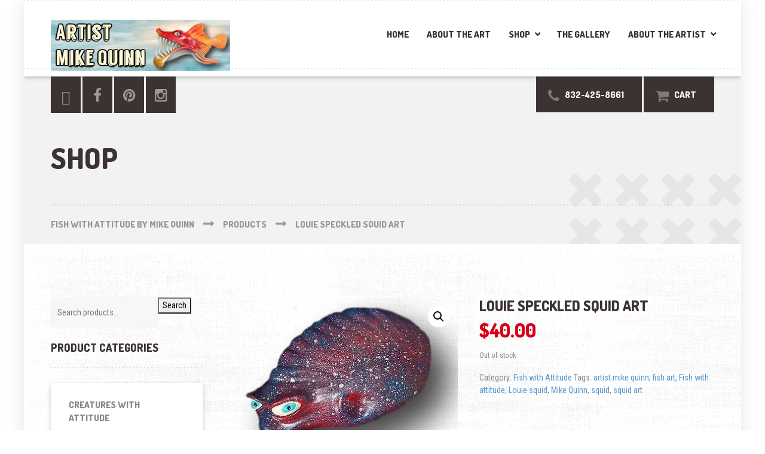

--- FILE ---
content_type: text/html; charset=UTF-8
request_url: https://www.fishwithattitude.com/product/louie-speckled-squid-art/
body_size: 20113
content:

<!DOCTYPE html>
<html lang="en-US" class="no-js">
	<head>
		<meta charset="UTF-8" />
		<meta name="viewport" content="width=device-width, initial-scale=1.0" />
		
		<meta name="p:domain_verify" content="8d7072c3a06cad34443d466b1a90a140"/>
<meta name="google-site-verification" content="yqwyFKohUSOXxhFWGbuOkmyluZaCHLNe1Gi8HjWmwpA" />







<meta name='robots' content='index, follow, max-image-preview:large, max-snippet:-1, max-video-preview:-1' />
<script>window._wca = window._wca || [];</script>

	<!-- This site is optimized with the Yoast SEO Premium plugin v26.7 (Yoast SEO v26.7) - https://yoast.com/wordpress/plugins/seo/ -->
	<title>Louie Speckled Squid Art - Fish With Attitude by Mike Quinn</title>
	<meta name="description" content="This squishy squid is named Louie, he features an oversized head, buggy eyes and so much personality that you just want to squish him!" />
	<link rel="canonical" href="https://www.fishwithattitude.com/product/louie-speckled-squid-art/" />
	<meta property="og:locale" content="en_US" />
	<meta property="og:type" content="article" />
	<meta property="og:title" content="Louie Speckled Squid Art" />
	<meta property="og:description" content="This squishy squid is named Louie, he features an oversized head, buggy eyes and so much personality that you just want to squish him!" />
	<meta property="og:url" content="https://www.fishwithattitude.com/product/louie-speckled-squid-art/" />
	<meta property="og:site_name" content="Fish With Attitude by Mike Quinn" />
	<meta property="article:publisher" content="https://www.facebook.com/FishWithAtttitude/" />
	<meta property="article:modified_time" content="2017-05-09T14:09:17+00:00" />
	<meta property="og:image" content="https://www.fishwithattitude.com/wp-content/uploads/2016/11/Louie-Purple-Squid-Fish-with-attitude_clipped_rev_1.png" />
	<meta property="og:image:width" content="400" />
	<meta property="og:image:height" content="400" />
	<meta property="og:image:type" content="image/png" />
	<meta name="twitter:card" content="summary_large_image" />
	<meta name="twitter:site" content="@fishwattitude" />
	<meta name="twitter:label1" content="Est. reading time" />
	<meta name="twitter:data1" content="1 minute" />
	<script type="application/ld+json" class="yoast-schema-graph">{"@context":"https://schema.org","@graph":[{"@type":"WebPage","@id":"https://www.fishwithattitude.com/product/louie-speckled-squid-art/","url":"https://www.fishwithattitude.com/product/louie-speckled-squid-art/","name":"Louie Speckled Squid Art - Fish With Attitude by Mike Quinn","isPartOf":{"@id":"https://www.fishwithattitude.com/#website"},"primaryImageOfPage":{"@id":"https://www.fishwithattitude.com/product/louie-speckled-squid-art/#primaryimage"},"image":{"@id":"https://www.fishwithattitude.com/product/louie-speckled-squid-art/#primaryimage"},"thumbnailUrl":"https://www.fishwithattitude.com/wp-content/uploads/2016/11/Louie-Purple-Squid-Fish-with-attitude_clipped_rev_1.png","datePublished":"2016-11-17T22:28:03+00:00","dateModified":"2017-05-09T14:09:17+00:00","description":"This squishy squid is named Louie, he features an oversized head, buggy eyes and so much personality that you just want to squish him!","breadcrumb":{"@id":"https://www.fishwithattitude.com/product/louie-speckled-squid-art/#breadcrumb"},"inLanguage":"en-US","potentialAction":[{"@type":"ReadAction","target":["https://www.fishwithattitude.com/product/louie-speckled-squid-art/"]}]},{"@type":"ImageObject","inLanguage":"en-US","@id":"https://www.fishwithattitude.com/product/louie-speckled-squid-art/#primaryimage","url":"https://www.fishwithattitude.com/wp-content/uploads/2016/11/Louie-Purple-Squid-Fish-with-attitude_clipped_rev_1.png","contentUrl":"https://www.fishwithattitude.com/wp-content/uploads/2016/11/Louie-Purple-Squid-Fish-with-attitude_clipped_rev_1.png","width":400,"height":400},{"@type":"BreadcrumbList","@id":"https://www.fishwithattitude.com/product/louie-speckled-squid-art/#breadcrumb","itemListElement":[{"@type":"ListItem","position":1,"name":"Home","item":"https://www.fishwithattitude.com/"},{"@type":"ListItem","position":2,"name":"Shop","item":"https://www.fishwithattitude.com/"},{"@type":"ListItem","position":3,"name":"Louie Speckled Squid Art"}]},{"@type":"WebSite","@id":"https://www.fishwithattitude.com/#website","url":"https://www.fishwithattitude.com/","name":"Fish With Attitude by Mike Quinn","description":"Serving Fresh Fish Since 1991","publisher":{"@id":"https://www.fishwithattitude.com/#organization"},"potentialAction":[{"@type":"SearchAction","target":{"@type":"EntryPoint","urlTemplate":"https://www.fishwithattitude.com/?s={search_term_string}"},"query-input":{"@type":"PropertyValueSpecification","valueRequired":true,"valueName":"search_term_string"}}],"inLanguage":"en-US"},{"@type":"Organization","@id":"https://www.fishwithattitude.com/#organization","name":"Fish with Attitude","url":"https://www.fishwithattitude.com/","logo":{"@type":"ImageObject","inLanguage":"en-US","@id":"https://www.fishwithattitude.com/#/schema/logo/image/","url":"https://www.fishwithattitude.com/wp-content/uploads/2016/11/FWALogo.jpg","contentUrl":"https://www.fishwithattitude.com/wp-content/uploads/2016/11/FWALogo.jpg","width":300,"height":86,"caption":"Fish with Attitude"},"image":{"@id":"https://www.fishwithattitude.com/#/schema/logo/image/"},"sameAs":["https://www.facebook.com/FishWithAtttitude/","https://x.com/fishwattitude","https://www.instagram.com/artistmikequinn/?hl=en","https://www.pinterest.com/michaelquinn767/"]}]}</script>
	<!-- / Yoast SEO Premium plugin. -->


<link rel='dns-prefetch' href='//www.fishwithattitude.com' />
<link rel='dns-prefetch' href='//stats.wp.com' />
<link rel='dns-prefetch' href='//fonts.googleapis.com' />
<link rel="alternate" type="application/rss+xml" title="Fish With Attitude by Mike Quinn &raquo; Feed" href="https://www.fishwithattitude.com/feed/" />
<link rel="alternate" type="application/rss+xml" title="Fish With Attitude by Mike Quinn &raquo; Comments Feed" href="https://www.fishwithattitude.com/comments/feed/" />
<link rel="alternate" title="oEmbed (JSON)" type="application/json+oembed" href="https://www.fishwithattitude.com/wp-json/oembed/1.0/embed?url=https%3A%2F%2Fwww.fishwithattitude.com%2Fproduct%2Flouie-speckled-squid-art%2F" />
<link rel="alternate" title="oEmbed (XML)" type="text/xml+oembed" href="https://www.fishwithattitude.com/wp-json/oembed/1.0/embed?url=https%3A%2F%2Fwww.fishwithattitude.com%2Fproduct%2Flouie-speckled-squid-art%2F&#038;format=xml" />
<style id='wp-img-auto-sizes-contain-inline-css' type='text/css'>
img:is([sizes=auto i],[sizes^="auto," i]){contain-intrinsic-size:3000px 1500px}
/*# sourceURL=wp-img-auto-sizes-contain-inline-css */
</style>
<style id='wp-emoji-styles-inline-css' type='text/css'>

	img.wp-smiley, img.emoji {
		display: inline !important;
		border: none !important;
		box-shadow: none !important;
		height: 1em !important;
		width: 1em !important;
		margin: 0 0.07em !important;
		vertical-align: -0.1em !important;
		background: none !important;
		padding: 0 !important;
	}
/*# sourceURL=wp-emoji-styles-inline-css */
</style>
<style id='wp-block-library-inline-css' type='text/css'>
:root{--wp-block-synced-color:#7a00df;--wp-block-synced-color--rgb:122,0,223;--wp-bound-block-color:var(--wp-block-synced-color);--wp-editor-canvas-background:#ddd;--wp-admin-theme-color:#007cba;--wp-admin-theme-color--rgb:0,124,186;--wp-admin-theme-color-darker-10:#006ba1;--wp-admin-theme-color-darker-10--rgb:0,107,160.5;--wp-admin-theme-color-darker-20:#005a87;--wp-admin-theme-color-darker-20--rgb:0,90,135;--wp-admin-border-width-focus:2px}@media (min-resolution:192dpi){:root{--wp-admin-border-width-focus:1.5px}}.wp-element-button{cursor:pointer}:root .has-very-light-gray-background-color{background-color:#eee}:root .has-very-dark-gray-background-color{background-color:#313131}:root .has-very-light-gray-color{color:#eee}:root .has-very-dark-gray-color{color:#313131}:root .has-vivid-green-cyan-to-vivid-cyan-blue-gradient-background{background:linear-gradient(135deg,#00d084,#0693e3)}:root .has-purple-crush-gradient-background{background:linear-gradient(135deg,#34e2e4,#4721fb 50%,#ab1dfe)}:root .has-hazy-dawn-gradient-background{background:linear-gradient(135deg,#faaca8,#dad0ec)}:root .has-subdued-olive-gradient-background{background:linear-gradient(135deg,#fafae1,#67a671)}:root .has-atomic-cream-gradient-background{background:linear-gradient(135deg,#fdd79a,#004a59)}:root .has-nightshade-gradient-background{background:linear-gradient(135deg,#330968,#31cdcf)}:root .has-midnight-gradient-background{background:linear-gradient(135deg,#020381,#2874fc)}:root{--wp--preset--font-size--normal:16px;--wp--preset--font-size--huge:42px}.has-regular-font-size{font-size:1em}.has-larger-font-size{font-size:2.625em}.has-normal-font-size{font-size:var(--wp--preset--font-size--normal)}.has-huge-font-size{font-size:var(--wp--preset--font-size--huge)}.has-text-align-center{text-align:center}.has-text-align-left{text-align:left}.has-text-align-right{text-align:right}.has-fit-text{white-space:nowrap!important}#end-resizable-editor-section{display:none}.aligncenter{clear:both}.items-justified-left{justify-content:flex-start}.items-justified-center{justify-content:center}.items-justified-right{justify-content:flex-end}.items-justified-space-between{justify-content:space-between}.screen-reader-text{border:0;clip-path:inset(50%);height:1px;margin:-1px;overflow:hidden;padding:0;position:absolute;width:1px;word-wrap:normal!important}.screen-reader-text:focus{background-color:#ddd;clip-path:none;color:#444;display:block;font-size:1em;height:auto;left:5px;line-height:normal;padding:15px 23px 14px;text-decoration:none;top:5px;width:auto;z-index:100000}html :where(.has-border-color){border-style:solid}html :where([style*=border-top-color]){border-top-style:solid}html :where([style*=border-right-color]){border-right-style:solid}html :where([style*=border-bottom-color]){border-bottom-style:solid}html :where([style*=border-left-color]){border-left-style:solid}html :where([style*=border-width]){border-style:solid}html :where([style*=border-top-width]){border-top-style:solid}html :where([style*=border-right-width]){border-right-style:solid}html :where([style*=border-bottom-width]){border-bottom-style:solid}html :where([style*=border-left-width]){border-left-style:solid}html :where(img[class*=wp-image-]){height:auto;max-width:100%}:where(figure){margin:0 0 1em}html :where(.is-position-sticky){--wp-admin--admin-bar--position-offset:var(--wp-admin--admin-bar--height,0px)}@media screen and (max-width:600px){html :where(.is-position-sticky){--wp-admin--admin-bar--position-offset:0px}}

/*# sourceURL=wp-block-library-inline-css */
</style><style id='global-styles-inline-css' type='text/css'>
:root{--wp--preset--aspect-ratio--square: 1;--wp--preset--aspect-ratio--4-3: 4/3;--wp--preset--aspect-ratio--3-4: 3/4;--wp--preset--aspect-ratio--3-2: 3/2;--wp--preset--aspect-ratio--2-3: 2/3;--wp--preset--aspect-ratio--16-9: 16/9;--wp--preset--aspect-ratio--9-16: 9/16;--wp--preset--color--black: #000000;--wp--preset--color--cyan-bluish-gray: #abb8c3;--wp--preset--color--white: #ffffff;--wp--preset--color--pale-pink: #f78da7;--wp--preset--color--vivid-red: #cf2e2e;--wp--preset--color--luminous-vivid-orange: #ff6900;--wp--preset--color--luminous-vivid-amber: #fcb900;--wp--preset--color--light-green-cyan: #7bdcb5;--wp--preset--color--vivid-green-cyan: #00d084;--wp--preset--color--pale-cyan-blue: #8ed1fc;--wp--preset--color--vivid-cyan-blue: #0693e3;--wp--preset--color--vivid-purple: #9b51e0;--wp--preset--gradient--vivid-cyan-blue-to-vivid-purple: linear-gradient(135deg,rgb(6,147,227) 0%,rgb(155,81,224) 100%);--wp--preset--gradient--light-green-cyan-to-vivid-green-cyan: linear-gradient(135deg,rgb(122,220,180) 0%,rgb(0,208,130) 100%);--wp--preset--gradient--luminous-vivid-amber-to-luminous-vivid-orange: linear-gradient(135deg,rgb(252,185,0) 0%,rgb(255,105,0) 100%);--wp--preset--gradient--luminous-vivid-orange-to-vivid-red: linear-gradient(135deg,rgb(255,105,0) 0%,rgb(207,46,46) 100%);--wp--preset--gradient--very-light-gray-to-cyan-bluish-gray: linear-gradient(135deg,rgb(238,238,238) 0%,rgb(169,184,195) 100%);--wp--preset--gradient--cool-to-warm-spectrum: linear-gradient(135deg,rgb(74,234,220) 0%,rgb(151,120,209) 20%,rgb(207,42,186) 40%,rgb(238,44,130) 60%,rgb(251,105,98) 80%,rgb(254,248,76) 100%);--wp--preset--gradient--blush-light-purple: linear-gradient(135deg,rgb(255,206,236) 0%,rgb(152,150,240) 100%);--wp--preset--gradient--blush-bordeaux: linear-gradient(135deg,rgb(254,205,165) 0%,rgb(254,45,45) 50%,rgb(107,0,62) 100%);--wp--preset--gradient--luminous-dusk: linear-gradient(135deg,rgb(255,203,112) 0%,rgb(199,81,192) 50%,rgb(65,88,208) 100%);--wp--preset--gradient--pale-ocean: linear-gradient(135deg,rgb(255,245,203) 0%,rgb(182,227,212) 50%,rgb(51,167,181) 100%);--wp--preset--gradient--electric-grass: linear-gradient(135deg,rgb(202,248,128) 0%,rgb(113,206,126) 100%);--wp--preset--gradient--midnight: linear-gradient(135deg,rgb(2,3,129) 0%,rgb(40,116,252) 100%);--wp--preset--font-size--small: 13px;--wp--preset--font-size--medium: 20px;--wp--preset--font-size--large: 36px;--wp--preset--font-size--x-large: 42px;--wp--preset--spacing--20: 0.44rem;--wp--preset--spacing--30: 0.67rem;--wp--preset--spacing--40: 1rem;--wp--preset--spacing--50: 1.5rem;--wp--preset--spacing--60: 2.25rem;--wp--preset--spacing--70: 3.38rem;--wp--preset--spacing--80: 5.06rem;--wp--preset--shadow--natural: 6px 6px 9px rgba(0, 0, 0, 0.2);--wp--preset--shadow--deep: 12px 12px 50px rgba(0, 0, 0, 0.4);--wp--preset--shadow--sharp: 6px 6px 0px rgba(0, 0, 0, 0.2);--wp--preset--shadow--outlined: 6px 6px 0px -3px rgb(255, 255, 255), 6px 6px rgb(0, 0, 0);--wp--preset--shadow--crisp: 6px 6px 0px rgb(0, 0, 0);}:where(.is-layout-flex){gap: 0.5em;}:where(.is-layout-grid){gap: 0.5em;}body .is-layout-flex{display: flex;}.is-layout-flex{flex-wrap: wrap;align-items: center;}.is-layout-flex > :is(*, div){margin: 0;}body .is-layout-grid{display: grid;}.is-layout-grid > :is(*, div){margin: 0;}:where(.wp-block-columns.is-layout-flex){gap: 2em;}:where(.wp-block-columns.is-layout-grid){gap: 2em;}:where(.wp-block-post-template.is-layout-flex){gap: 1.25em;}:where(.wp-block-post-template.is-layout-grid){gap: 1.25em;}.has-black-color{color: var(--wp--preset--color--black) !important;}.has-cyan-bluish-gray-color{color: var(--wp--preset--color--cyan-bluish-gray) !important;}.has-white-color{color: var(--wp--preset--color--white) !important;}.has-pale-pink-color{color: var(--wp--preset--color--pale-pink) !important;}.has-vivid-red-color{color: var(--wp--preset--color--vivid-red) !important;}.has-luminous-vivid-orange-color{color: var(--wp--preset--color--luminous-vivid-orange) !important;}.has-luminous-vivid-amber-color{color: var(--wp--preset--color--luminous-vivid-amber) !important;}.has-light-green-cyan-color{color: var(--wp--preset--color--light-green-cyan) !important;}.has-vivid-green-cyan-color{color: var(--wp--preset--color--vivid-green-cyan) !important;}.has-pale-cyan-blue-color{color: var(--wp--preset--color--pale-cyan-blue) !important;}.has-vivid-cyan-blue-color{color: var(--wp--preset--color--vivid-cyan-blue) !important;}.has-vivid-purple-color{color: var(--wp--preset--color--vivid-purple) !important;}.has-black-background-color{background-color: var(--wp--preset--color--black) !important;}.has-cyan-bluish-gray-background-color{background-color: var(--wp--preset--color--cyan-bluish-gray) !important;}.has-white-background-color{background-color: var(--wp--preset--color--white) !important;}.has-pale-pink-background-color{background-color: var(--wp--preset--color--pale-pink) !important;}.has-vivid-red-background-color{background-color: var(--wp--preset--color--vivid-red) !important;}.has-luminous-vivid-orange-background-color{background-color: var(--wp--preset--color--luminous-vivid-orange) !important;}.has-luminous-vivid-amber-background-color{background-color: var(--wp--preset--color--luminous-vivid-amber) !important;}.has-light-green-cyan-background-color{background-color: var(--wp--preset--color--light-green-cyan) !important;}.has-vivid-green-cyan-background-color{background-color: var(--wp--preset--color--vivid-green-cyan) !important;}.has-pale-cyan-blue-background-color{background-color: var(--wp--preset--color--pale-cyan-blue) !important;}.has-vivid-cyan-blue-background-color{background-color: var(--wp--preset--color--vivid-cyan-blue) !important;}.has-vivid-purple-background-color{background-color: var(--wp--preset--color--vivid-purple) !important;}.has-black-border-color{border-color: var(--wp--preset--color--black) !important;}.has-cyan-bluish-gray-border-color{border-color: var(--wp--preset--color--cyan-bluish-gray) !important;}.has-white-border-color{border-color: var(--wp--preset--color--white) !important;}.has-pale-pink-border-color{border-color: var(--wp--preset--color--pale-pink) !important;}.has-vivid-red-border-color{border-color: var(--wp--preset--color--vivid-red) !important;}.has-luminous-vivid-orange-border-color{border-color: var(--wp--preset--color--luminous-vivid-orange) !important;}.has-luminous-vivid-amber-border-color{border-color: var(--wp--preset--color--luminous-vivid-amber) !important;}.has-light-green-cyan-border-color{border-color: var(--wp--preset--color--light-green-cyan) !important;}.has-vivid-green-cyan-border-color{border-color: var(--wp--preset--color--vivid-green-cyan) !important;}.has-pale-cyan-blue-border-color{border-color: var(--wp--preset--color--pale-cyan-blue) !important;}.has-vivid-cyan-blue-border-color{border-color: var(--wp--preset--color--vivid-cyan-blue) !important;}.has-vivid-purple-border-color{border-color: var(--wp--preset--color--vivid-purple) !important;}.has-vivid-cyan-blue-to-vivid-purple-gradient-background{background: var(--wp--preset--gradient--vivid-cyan-blue-to-vivid-purple) !important;}.has-light-green-cyan-to-vivid-green-cyan-gradient-background{background: var(--wp--preset--gradient--light-green-cyan-to-vivid-green-cyan) !important;}.has-luminous-vivid-amber-to-luminous-vivid-orange-gradient-background{background: var(--wp--preset--gradient--luminous-vivid-amber-to-luminous-vivid-orange) !important;}.has-luminous-vivid-orange-to-vivid-red-gradient-background{background: var(--wp--preset--gradient--luminous-vivid-orange-to-vivid-red) !important;}.has-very-light-gray-to-cyan-bluish-gray-gradient-background{background: var(--wp--preset--gradient--very-light-gray-to-cyan-bluish-gray) !important;}.has-cool-to-warm-spectrum-gradient-background{background: var(--wp--preset--gradient--cool-to-warm-spectrum) !important;}.has-blush-light-purple-gradient-background{background: var(--wp--preset--gradient--blush-light-purple) !important;}.has-blush-bordeaux-gradient-background{background: var(--wp--preset--gradient--blush-bordeaux) !important;}.has-luminous-dusk-gradient-background{background: var(--wp--preset--gradient--luminous-dusk) !important;}.has-pale-ocean-gradient-background{background: var(--wp--preset--gradient--pale-ocean) !important;}.has-electric-grass-gradient-background{background: var(--wp--preset--gradient--electric-grass) !important;}.has-midnight-gradient-background{background: var(--wp--preset--gradient--midnight) !important;}.has-small-font-size{font-size: var(--wp--preset--font-size--small) !important;}.has-medium-font-size{font-size: var(--wp--preset--font-size--medium) !important;}.has-large-font-size{font-size: var(--wp--preset--font-size--large) !important;}.has-x-large-font-size{font-size: var(--wp--preset--font-size--x-large) !important;}
/*# sourceURL=global-styles-inline-css */
</style>

<style id='classic-theme-styles-inline-css' type='text/css'>
/*! This file is auto-generated */
.wp-block-button__link{color:#fff;background-color:#32373c;border-radius:9999px;box-shadow:none;text-decoration:none;padding:calc(.667em + 2px) calc(1.333em + 2px);font-size:1.125em}.wp-block-file__button{background:#32373c;color:#fff;text-decoration:none}
/*# sourceURL=/wp-includes/css/classic-themes.min.css */
</style>
<link rel='stylesheet' id='contact-form-7-css' href='https://www.fishwithattitude.com/wp-content/plugins/contact-form-7/includes/css/styles.css?ver=6.1.4' type='text/css' media='all' />
<link rel='stylesheet' id='pc_google_analytics-frontend-css' href='https://www.fishwithattitude.com/wp-content/plugins/pc-google-analytics/assets/css/frontend.css?ver=1.0.0' type='text/css' media='all' />
<link rel='stylesheet' id='photoswipe-css' href='https://www.fishwithattitude.com/wp-content/plugins/woocommerce/assets/css/photoswipe/photoswipe.min.css?ver=10.4.3' type='text/css' media='all' />
<link rel='stylesheet' id='photoswipe-default-skin-css' href='https://www.fishwithattitude.com/wp-content/plugins/woocommerce/assets/css/photoswipe/default-skin/default-skin.min.css?ver=10.4.3' type='text/css' media='all' />
<link rel='stylesheet' id='woocommerce-layout-css' href='https://www.fishwithattitude.com/wp-content/plugins/woocommerce/assets/css/woocommerce-layout.css?ver=10.4.3' type='text/css' media='all' />
<style id='woocommerce-layout-inline-css' type='text/css'>

	.infinite-scroll .woocommerce-pagination {
		display: none;
	}
/*# sourceURL=woocommerce-layout-inline-css */
</style>
<link rel='stylesheet' id='woocommerce-smallscreen-css' href='https://www.fishwithattitude.com/wp-content/plugins/woocommerce/assets/css/woocommerce-smallscreen.css?ver=10.4.3' type='text/css' media='only screen and (max-width: 768px)' />
<link rel='stylesheet' id='woocommerce-general-css' href='https://www.fishwithattitude.com/wp-content/plugins/woocommerce/assets/css/woocommerce.css?ver=10.4.3' type='text/css' media='all' />
<style id='woocommerce-inline-inline-css' type='text/css'>
.woocommerce form .form-row .required { visibility: visible; }
/*# sourceURL=woocommerce-inline-inline-css */
</style>
<link rel='stylesheet' id='ZStoreBasicDisplayStyleSheets-css' href='https://www.fishwithattitude.com/wp-content/plugins/zstore-manager-basic/css/pagestyle.css?ver=6.9' type='text/css' media='all' />
<link rel='stylesheet' id='WCPAY_EXPRESS_CHECKOUT_ECE-css' href='https://www.fishwithattitude.com/wp-content/plugins/woocommerce-payments/dist/express-checkout.css?ver=10.4.0' type='text/css' media='all' />
<link rel='stylesheet' id='shaka-main-css' href='https://www.fishwithattitude.com/wp-content/themes/shaka-pt/style.css?ver=2.1.1' type='text/css' media='all' />
<link rel='stylesheet' id='shaka-woocommerce-css' href='https://www.fishwithattitude.com/wp-content/themes/shaka-pt/woocommerce.css?ver=2.1.1' type='text/css' media='all' />
<style id='shaka-woocommerce-inline-css' type='text/css'>
/* WP Customizer start */
.top { background-color: #ffffff; }
.top, .top-navigation a, .top .widget_nav_menu .menu a, .top .social-icons__link, .top .icon-box__title, .top .icon-box { color: #888888; }
.header__container { background-color: #ffffff; }
.header__left-widgets .widget, .header__right-widgets .widget, .header .social-icons__link, .header__left-widgets .widget_search .search-field, .header__right-widgets .widget_search .search-field, .header__left-widgets .widget_search .search-submit, .header__right-widgets .widget_search .search-submit { background-color: #3b3331; }
.header__left-widgets .widget_search .search-field, .header__right-widgets .widget_search .search-field { border-color: #3b3331; }
.header__left-widgets .widget, .header__right-widgets .widget, .header .social-icons__link + .social-icons__link { border-color: #514644; }
.header__left-widgets .widget, .header__right-widgets .widget, .header .icon-box, .header .icon-box__title, .header a.icon-box:focus .fa, .header a.icon-box:hover .fa, .header .social-icons__link:focus, .header .social-icons__link:hover { color: #f7f7f7; }
.header__left-widgets .widget_search .search-field::-webkit-input-placeholder, .header__right-widgets .widget_search .search-field::-webkit-input-placeholder { color: #f7f7f7; }
.header__left-widgets .widget_search .search-field::-moz-placeholder, .header__right-widgets .widget_search .search-field::-moz-placeholder { color: #f7f7f7; }
.header__left-widgets .widget_search .search-field:-ms-input-placeholder, .header__right-widgets .widget_search .search-field:-ms-input-placeholder { color: #f7f7f7; }
.header__left-widgets .widget_search .search-field::placeholder, .header__right-widgets .widget_search .search-field::placeholder { color: #f7f7f7; }
@media (max-width: 991px) { .main-navigation { background-color: #f2f2f2; } }
@media (max-width: 991px) { .main-navigation, .main-navigation a { border-color: #d0d0d0; } }
@media (max-width: 991px) { .main-navigation a { color: #3b3331; } }
@media (max-width: 991px) { .main-navigation .menu-item:focus > a, .main-navigation .menu-item:hover > a { color: #000000; } }
@media (max-width: 991px) { .main-navigation .sub-menu .menu-item > a { color: #999999; } }
@media (max-width: 991px) { .main-navigation .sub-menu .menu-item:hover > a, .main-navigation .sub-menu .menu-item:focus > a { color: #333333; } }
@media (min-width: 992px) { .main-navigation a, .main-navigation > .menu-item-has-children > a::after { color: #3b3331; } }
@media (min-width: 992px) { .main-navigation > .menu-item:focus > a, .main-navigation > .menu-item:hover > a, .main-navigation > .current-menu-item > a, .main-navigation .menu-item:focus > a::after, .main-navigation .menu-item:hover > a::after, .main-navigation > .current-menu-ancestor > a, .main-navigation > .current-menu-ancestor.menu-item-has-children > a::after, .main-navigation > .current-menu-item.menu-item-has-children > a::after { color: #d80019; } }
@media (min-width: 992px) { .main-navigation .sub-menu a { background-color: #d80019; } }
@media (min-width: 992px) { .main-navigation .sub-menu .menu-item > a:hover { background-color: #bf0016; } }
@media (min-width: 992px) { .main-navigation .sub-menu a, .main-navigation .sub-menu .sub-menu a { border-color: #bf0016; } }
@media (min-width: 992px) { .main-navigation .sub-menu .menu-item-has-children::after { color: #bf0016; } }
@media (min-width: 992px) { .main-navigation .sub-menu .menu-item a, .main-navigation .sub-menu .menu-item > a:hover { color: #ffffff; } }
.page-header { background-color: #f2f2f2; }
.page-header__title { color: #3b3331; }
.page-header__subtitle { color: #888888; }
.breadcrumbs a, .breadcrumbs a::after { color: #999999; }
.breadcrumbs a:focus, .breadcrumbs a:hover { color: #d80019; }
.breadcrumbs .current-item { color: #d80019; }
.content-area, .content-area .icon-box { color: #888888; }
h1, h2, h3, h4, h5, h6, hentry__title, .hentry__title a, .latest-news--block .latest-news__title a, .latest-news--more-news, .page-box__title a, .sidebar__headings, body.woocommerce-page ul.products li.product h3, .woocommerce ul.products li.product h3, body.woocommerce-page .entry-summary .entry-title { color: #3b3331; }
.btn-primary-outline, .contact-profile__social-icon, .person-profile__social-icon, .content-area a.icon-box:focus .fa, .content-area a.icon-box:hover .fa, .content-area .widget_nav_menu .menu a:focus, .content-area .widget_nav_menu .menu a:hover, .sidebar .widget_nav_menu .menu a:focus, .sidebar .widget_nav_menu .menu a:hover, .top .social-icons__link:focus, .top .social-icons__link:hover, .top .widget_nav_menu .menu a:focus, .top .widget_nav_menu .menu a:hover, .content-area .widget_nav_menu .menu a::after, .sidebar .widget_nav_menu .menu a::after, .time-table .week-day.today, .accordion .more-link:focus, .accordion .more-link:hover, .accordion__panel .panel-title a:hover, .testimonial__author, .testimonial__carousel, .testimonial__carousel:focus, .special-offer__price, body.woocommerce-page .widget_product_categories .product-categories a:focus, body.woocommerce-page .widget_product_categories .product-categories a:hover, body.woocommerce-page .widget_product_categories .product-categories a::after, body.woocommerce-page ul.products li.product .price, .woocommerce ul.products li.product .price, body.woocommerce-page ul.products li.product a:hover img, .woocommerce ul.products li.product a:hover img, body.woocommerce-page ul.products li.product a, .woocommerce ul.products li.product a, body.woocommerce-page div.product p.price, .accordion__panel .panel-title a, body.woocommerce-page nav.woocommerce-pagination ul li .prev, body.woocommerce-page nav.woocommerce-pagination ul li .next, .widget_archive a:hover, .widget_pages a:hover, .widget_categories a:hover, .widget_meta a:hover, .widget_recent_comments a:hover, .widget_recent_entries a:hover, .widget_rss a:hover, .pw-instagram .loader { color: #d80019; }
.person-profile__social-icon:focus, .person-profile__social-icon:hover, .contact-profile__social-icon:focus, .contact-profile__social-icon:hover, .testimonial__carousel:hover, html body.woocommerce-page nav.woocommerce-pagination ul li .next:focus, html body.woocommerce-page nav.woocommerce-pagination ul li .next:hover, html body.woocommerce-page nav.woocommerce-pagination ul li .prev:focus, html body.woocommerce-page nav.woocommerce-pagination ul li .prev:hover { color: #bf0016; }
.btn-primary-outline:hover, .btn-primary-outline:focus, .btn-primary-outline.focus, btn-primary-outline:active, .btn-primary-outline.active, .open > .btn-primary-outline.dropdown-toggle, .btn-primary, .featured-product__price, .shaka-table thead th, .person-profile__label, .pricing-list__badge, .content-area .widget_nav_menu .menu li.current-menu-item > a, .sidebar .widget_nav_menu .menu li.current-menu-item > a, .portfolio-grid__card-price, .latest-news--featured .latest-news__date, .latest-news--block .latest-news__date, .testimonial__container::before, .testimonial__container::after, .widget_calendar caption, .masonry .hentry__date, .contact-profile__label, .special-offer__label, .pagination .prev, .pagination .next, .post-password-form input, body.woocommerce-page .widget_price_filter .ui-slider .ui-slider-handle, body.woocommerce-page .widget_price_filter .ui-slider .ui-slider-range, body.woocommerce-page .widget_product_categories .product-categories li.current-cat > a, body.woocommerce-page a.button:hover, body.woocommerce-page input.button:hover, body.woocommerce-page input.button.alt:hover, body.woocommerce-page button.button:hover, body.woocommerce-page #review_form #respond input#submit, body.woocommerce-page div.product form.cart .button.single_add_to_cart_button, body.woocommerce-page div.product form.cart .button.single_add_to_cart_button:focus, body.woocommerce-page div.product form.cart .button.single_add_to_cart_button:hover, body.woocommerce-page .woocommerce-error a.button, body.woocommerce-page .woocommerce-info a.button, body.woocommerce-page .woocommerce-message a.button, .woocommerce button.button.alt:disabled, .woocommerce button.button.alt:disabled:hover, .woocommerce button.button.alt:disabled[disabled], .woocommerce button.button.alt:disabled[disabled]:hover, .woocommerce-cart .wc-proceed-to-checkout a.checkout-button, body.woocommerce-page #payment #place_order, body.woocommerce-page a.add_to_cart_button:hover, .woocommerce a.add_to_cart_button:hover { background-color: #d80019; }
.btn-primary:focus, .btn-primary:hover, body.woocommerce-page #review_form #respond input#submit:hover, .woocommerce-cart .wc-proceed-to-checkout a.checkout-button:hover, body.woocommerce-page #payment #place_order:hover, body.woocommerce-page .woocommerce-error a.button:hover, body.woocommerce-page .woocommerce-info a.button:hover, body.woocommerce-page .woocommerce-message a.button:hover, .pagination .prev:focus, .pagination .prev:hover, .pagination .next:focus, .pagination .next:hover, body.woocommerce-page #review_form #respond input#submit:hover, .woocommerce-cart .wc-proceed-to-checkout a.checkout-button:hover { background-color: #bf0016; }
.btn-primary:active:hover, .btn-primary:active:focus, .btn-primary:active.focus, .btn-primary.active.focus, .btn-primary.active:focus, .btn-primary.active:hover { background-color: #960011; }
body.woocommerce-page nav.woocommerce-pagination ul li .prev, body.woocommerce-page nav.woocommerce-pagination ul li .next { background: #d80019; }
body.woocommerce-page nav.woocommerce-pagination ul li .prev:hover, body.woocommerce-page nav.woocommerce-pagination ul li .next:hover { background: #bf0016; }
.btn-primary-outline, .btn-primary-outline:hover, .btn-primary-outline:focus, .btn-primary-outline.focus, btn-primary-outline:active, .btn-primary-outline.active, .open > .btn-primary-outline.dropdown-toggle, .btn-primary, .pagination .prev, .pagination .next, .post-password-form input, body.woocommerce-page nav.woocommerce-pagination ul li .prev, body.woocommerce-page nav.woocommerce-pagination ul li .next { border-color: #d80019; }
.btn-primary:focus, .btn-primary:hover, .pagination .prev:focus, .pagination .prev:hover, .pagination .next:focus, .pagination .next:hover, body.woocommerce-page nav.woocommerce-pagination ul li .prev:hover, body.woocommerce-page nav.woocommerce-pagination ul li .next:hover { border-color: #bf0016; }
.btn-primary:active:hover, .btn-primary:active:focus, .btn-primary:active.focus, .btn-primary.active.focus, .btn-primary.active:focus, .btn-primary.active:hover { border-color: #960011; }
a { color: #5897cc; }
a:focus, a:hover { color: #448bc6; }
.btn-dark { background-color: #3b3331; }
.btn-dark:focus, .btn-dark:hover { background-color: #2d2725; }
.btn-light { background-color: #ffffff; }
.btn-light:focus, .btn-light:hover { background-color: #f2f2f2; }
body .boxed-container { background-color: #ffffff; }
.footer-top { background-color: #3b3331; }
.footer-top__heading { color: #ffffff; }
.footer-top { color: #a5a2a1; }
.footer-top a, .footer-top .widget_nav_menu .menu a { color: #888888; }
.footer { background-color: #3b3331; }
.footer-bottom { color: #a5a2a1; }
.footer-bottom a { color: #a5a2a1; }
/* WP Customizer end */
@media (min-width: 992px) { .header__logo img { margin-top: 18px; } }


body .boxed-container { background-image: url(https://www.fishwithattitude.com/wp-content/themes/shaka-pt/assets/images/shaka-background.png); background-repeat: repeat; background-position: top left; background-attachment: scroll; }

/*# sourceURL=shaka-woocommerce-inline-css */
</style>
<link rel='stylesheet' id='shaka-google-fonts-css' href='//fonts.googleapis.com/css?family=Roboto+Condensed%3A400%2C700%7CDosis%3A300%2C800&#038;subset=latin' type='text/css' media='all' />
<link rel='stylesheet' id='wp-featherlight-css' href='https://www.fishwithattitude.com/wp-content/plugins/wp-featherlight/css/wp-featherlight.min.css?ver=1.3.4' type='text/css' media='all' />
<script type="text/javascript" src="https://www.fishwithattitude.com/wp-includes/js/jquery/jquery.min.js?ver=3.7.1" id="jquery-core-js"></script>
<script type="text/javascript" src="https://www.fishwithattitude.com/wp-includes/js/jquery/jquery-migrate.min.js?ver=3.4.1" id="jquery-migrate-js"></script>
<script type="text/javascript" src="https://www.fishwithattitude.com/wp-content/plugins/pc-google-analytics/assets/js/frontend.min.js?ver=1.0.0" id="pc_google_analytics-frontend-js"></script>
<script type="text/javascript" src="https://www.fishwithattitude.com/wp-content/plugins/woocommerce/assets/js/jquery-blockui/jquery.blockUI.min.js?ver=2.7.0-wc.10.4.3" id="wc-jquery-blockui-js" defer="defer" data-wp-strategy="defer"></script>
<script type="text/javascript" id="wc-add-to-cart-js-extra">
/* <![CDATA[ */
var wc_add_to_cart_params = {"ajax_url":"/wp-admin/admin-ajax.php","wc_ajax_url":"/?wc-ajax=%%endpoint%%","i18n_view_cart":"View cart","cart_url":"https://www.fishwithattitude.com/shop/cart/","is_cart":"","cart_redirect_after_add":"no"};
//# sourceURL=wc-add-to-cart-js-extra
/* ]]> */
</script>
<script type="text/javascript" src="https://www.fishwithattitude.com/wp-content/plugins/woocommerce/assets/js/frontend/add-to-cart.min.js?ver=10.4.3" id="wc-add-to-cart-js" defer="defer" data-wp-strategy="defer"></script>
<script type="text/javascript" src="https://www.fishwithattitude.com/wp-content/plugins/woocommerce/assets/js/zoom/jquery.zoom.min.js?ver=1.7.21-wc.10.4.3" id="wc-zoom-js" defer="defer" data-wp-strategy="defer"></script>
<script type="text/javascript" src="https://www.fishwithattitude.com/wp-content/plugins/woocommerce/assets/js/flexslider/jquery.flexslider.min.js?ver=2.7.2-wc.10.4.3" id="wc-flexslider-js" defer="defer" data-wp-strategy="defer"></script>
<script type="text/javascript" src="https://www.fishwithattitude.com/wp-content/plugins/woocommerce/assets/js/photoswipe/photoswipe.min.js?ver=4.1.1-wc.10.4.3" id="wc-photoswipe-js" defer="defer" data-wp-strategy="defer"></script>
<script type="text/javascript" src="https://www.fishwithattitude.com/wp-content/plugins/woocommerce/assets/js/photoswipe/photoswipe-ui-default.min.js?ver=4.1.1-wc.10.4.3" id="wc-photoswipe-ui-default-js" defer="defer" data-wp-strategy="defer"></script>
<script type="text/javascript" id="wc-single-product-js-extra">
/* <![CDATA[ */
var wc_single_product_params = {"i18n_required_rating_text":"Please select a rating","i18n_rating_options":["1 of 5 stars","2 of 5 stars","3 of 5 stars","4 of 5 stars","5 of 5 stars"],"i18n_product_gallery_trigger_text":"View full-screen image gallery","review_rating_required":"yes","flexslider":{"rtl":false,"animation":"slide","smoothHeight":true,"directionNav":false,"controlNav":"thumbnails","slideshow":false,"animationSpeed":500,"animationLoop":false,"allowOneSlide":false},"zoom_enabled":"1","zoom_options":[],"photoswipe_enabled":"1","photoswipe_options":{"shareEl":false,"closeOnScroll":false,"history":false,"hideAnimationDuration":0,"showAnimationDuration":0},"flexslider_enabled":"1"};
//# sourceURL=wc-single-product-js-extra
/* ]]> */
</script>
<script type="text/javascript" src="https://www.fishwithattitude.com/wp-content/plugins/woocommerce/assets/js/frontend/single-product.min.js?ver=10.4.3" id="wc-single-product-js" defer="defer" data-wp-strategy="defer"></script>
<script type="text/javascript" src="https://www.fishwithattitude.com/wp-content/plugins/woocommerce/assets/js/js-cookie/js.cookie.min.js?ver=2.1.4-wc.10.4.3" id="wc-js-cookie-js" defer="defer" data-wp-strategy="defer"></script>
<script type="text/javascript" id="woocommerce-js-extra">
/* <![CDATA[ */
var woocommerce_params = {"ajax_url":"/wp-admin/admin-ajax.php","wc_ajax_url":"/?wc-ajax=%%endpoint%%","i18n_password_show":"Show password","i18n_password_hide":"Hide password"};
//# sourceURL=woocommerce-js-extra
/* ]]> */
</script>
<script type="text/javascript" src="https://www.fishwithattitude.com/wp-content/plugins/woocommerce/assets/js/frontend/woocommerce.min.js?ver=10.4.3" id="woocommerce-js" defer="defer" data-wp-strategy="defer"></script>
<script type="text/javascript" id="WCPAY_ASSETS-js-extra">
/* <![CDATA[ */
var wcpayAssets = {"url":"https://www.fishwithattitude.com/wp-content/plugins/woocommerce-payments/dist/"};
//# sourceURL=WCPAY_ASSETS-js-extra
/* ]]> */
</script>
<script type="text/javascript" src="https://www.fishwithattitude.com/wp-content/themes/shaka-pt/assets/js/modernizr.custom.20160801.js" id="modernizr-js"></script>
<script type="text/javascript" src="https://www.fishwithattitude.com/wp-content/themes/shaka-pt/bower_components/picturefill/dist/picturefill.min.js?ver=2.2.1" id="picturefill-js"></script>
<script type="text/javascript" src="https://stats.wp.com/s-202604.js" id="woocommerce-analytics-js" defer="defer" data-wp-strategy="defer"></script>
<link rel="https://api.w.org/" href="https://www.fishwithattitude.com/wp-json/" /><link rel="alternate" title="JSON" type="application/json" href="https://www.fishwithattitude.com/wp-json/wp/v2/product/1947" /><link rel="EditURI" type="application/rsd+xml" title="RSD" href="https://www.fishwithattitude.com/xmlrpc.php?rsd" />
<meta name="generator" content="WordPress 6.9" />
<meta name="generator" content="WooCommerce 10.4.3" />
<link rel='shortlink' href='https://www.fishwithattitude.com/?p=1947' />
	<script>
		(function(i,s,o,g,r,a,m){i['GoogleAnalyticsObject']=r;i[r]=i[r]||function(){
		(i[r].q=i[r].q||[]).push(arguments)},i[r].l=1*new Date();a=s.createElement(o),
		m=s.getElementsByTagName(o)[0];a.async=1;a.src=g;m.parentNode.insertBefore(a,m)
		})(window,document,'script','//www.google-analytics.com/analytics.js','ga');
		
		ga('create', 'UA-87360676-1', 'auto');
		ga('send', 'pageview');
		
		</script>
	<style>img#wpstats{display:none}</style>
			<noscript><style>.woocommerce-product-gallery{ opacity: 1 !important; }</style></noscript>
	<link rel="icon" href="https://www.fishwithattitude.com/wp-content/uploads/2016/11/cropped-1399091_726690497371622_929586344_o_clipped_rev_1-32x32.png" sizes="32x32" />
<link rel="icon" href="https://www.fishwithattitude.com/wp-content/uploads/2016/11/cropped-1399091_726690497371622_929586344_o_clipped_rev_1-192x192.png" sizes="192x192" />
<link rel="apple-touch-icon" href="https://www.fishwithattitude.com/wp-content/uploads/2016/11/cropped-1399091_726690497371622_929586344_o_clipped_rev_1-180x180.png" />
<meta name="msapplication-TileImage" content="https://www.fishwithattitude.com/wp-content/uploads/2016/11/cropped-1399091_726690497371622_929586344_o_clipped_rev_1-270x270.png" />









	<link rel='stylesheet' id='wc-blocks-checkout-style-css' href='https://www.fishwithattitude.com/wp-content/plugins/woocommerce-payments/dist/blocks-checkout.css?ver=10.4.0' type='text/css' media='all' />
<link rel='stylesheet' id='wc-blocks-style-css' href='https://www.fishwithattitude.com/wp-content/plugins/woocommerce/assets/client/blocks/wc-blocks.css?ver=wc-10.4.3' type='text/css' media='all' />
<link rel='stylesheet' id='sgmb_socialFont_style-css' href='https://www.fishwithattitude.com/wp-content/plugins/social-media-builder/css/jssocial/font-awesome.min.css?ver=6.9' type='text/css' media='all' />
<link rel='stylesheet' id='sgmb_social2_style-css' href='https://www.fishwithattitude.com/wp-content/plugins/social-media-builder/css/jssocial/jssocials.css?ver=6.9' type='text/css' media='all' />
<link rel='stylesheet' id='jssocials_theme_minima-css' href='https://www.fishwithattitude.com/wp-content/plugins/social-media-builder/css/jssocial/jssocials-theme-minima.css?ver=6.9' type='text/css' media='all' />
<link rel='stylesheet' id='sgmb_widget_style-css' href='https://www.fishwithattitude.com/wp-content/plugins/social-media-builder/css/widget/widget-style.css?ver=6.9' type='text/css' media='all' />
<link rel='stylesheet' id='sgmb_buttons_animate-css' href='https://www.fishwithattitude.com/wp-content/plugins/social-media-builder/css/animate.css?ver=6.9' type='text/css' media='all' />
<link rel='stylesheet' id='sgmb_drop_down_style-css' href='https://www.fishwithattitude.com/wp-content/plugins/social-media-builder/css/widget/simple.dropdown.css?ver=6.9' type='text/css' media='all' />
</head>

	<body class="wp-singular product-template-default single single-product postid-1947 wp-theme-shaka-pt theme-shaka-pt woocommerce woocommerce-page woocommerce-no-js wp-featherlight-captions shaka-pt boxed">
		<div class="boxed-container">

	<header class="site-header">

	<div class="top">
	<div class="container">
		<div class="top__left">
					</div>
		<div class="top__right">
					</div>
	</div>
</div>

		<div class="header__container">
			<div class="container">
				<div class="header">
					<!-- Logo and site name -->
					<div class="header__logo">
						<a href="https://www.fishwithattitude.com/">
															<img src="https://www.fishwithattitude.com/wp-content/uploads/2016/11/FWALogo.jpg" alt="Fish With Attitude by Mike Quinn" srcset="https://www.fishwithattitude.com/wp-content/uploads/2016/11/FWALogo.jpg, https://www.fishwithattitude.com/wp-content/uploads/2016/11/FWALogo.jpg 2x" class="img-fluid"  width="300" height="86"  />
													</a>
					</div>
					<!-- Toggle button for Main Navigation on mobile -->
					<button class="btn  btn-primary  header__navbar-toggler  d-lg-none js-sticky-mobile-option" type="button" data-toggle="collapse" data-target="#shaka-main-navigation"><i class="fa  fa-bars  hamburger"></i> <span>MENU</span></button>
					<!-- Main Navigation -->
					<nav class="header__navigation  collapse  d-lg-block navbar-expand-md  js-sticky-desktop-option" id="shaka-main-navigation" aria-label="Main Menu">
						<ul id="menu-main-menu" class="main-navigation  js-main-nav  js-dropdown" role="menubar"><li id="menu-item-1719" class="menu-item menu-item-type-post_type menu-item-object-page menu-item-1719"><a href="https://www.fishwithattitude.com/home/">Home</a></li>
<li id="menu-item-1508" class="menu-item menu-item-type-post_type menu-item-object-page menu-item-1508"><a href="https://www.fishwithattitude.com/about-the-art/">About the Art</a></li>
<li id="menu-item-1589" class="menu-item menu-item-type-post_type menu-item-object-page menu-item-home menu-item-has-children current_page_parent menu-item-1589" aria-haspopup="true" aria-expanded="false" tabindex="0"><a href="https://www.fishwithattitude.com/">Shop</a>
<ul class="sub-menu">
	<li id="menu-item-1750" class="menu-item menu-item-type-post_type menu-item-object-page menu-item-home current_page_parent menu-item-1750"><a href="https://www.fishwithattitude.com/">Gallery Store</a></li>
	<li id="menu-item-1749" class="menu-item menu-item-type-post_type menu-item-object-page menu-item-1749"><a href="https://www.fishwithattitude.com/shop/my-account/">My Account</a></li>
	<li id="menu-item-1747" class="menu-item menu-item-type-post_type menu-item-object-page menu-item-1747"><a href="https://www.fishwithattitude.com/shop/checkout/">Checkout</a></li>
</ul>
</li>
<li id="menu-item-3935" class="menu-item menu-item-type-post_type menu-item-object-page menu-item-3935"><a href="https://www.fishwithattitude.com/the-gallery/">The Gallery</a></li>
<li id="menu-item-26" class="menu-item menu-item-type-post_type menu-item-object-page menu-item-has-children menu-item-26" aria-haspopup="true" aria-expanded="false" tabindex="0"><a href="https://www.fishwithattitude.com/mike-quinn/">About the Artist</a>
<ul class="sub-menu">
	<li id="menu-item-21" class="menu-item menu-item-type-post_type menu-item-object-page menu-item-21"><a href="https://www.fishwithattitude.com/blog/">Mike’s Blog</a></li>
	<li id="menu-item-1860" class="menu-item menu-item-type-post_type menu-item-object-page menu-item-1860"><a href="https://www.fishwithattitude.com/mike-quinn/">Get to Know Mike</a></li>
	<li id="menu-item-1745" class="menu-item menu-item-type-post_type menu-item-object-page menu-item-1745"><a href="https://www.fishwithattitude.com/mike-quinn/contact/">Contact Us</a></li>
</ul>
</li>
</ul>											</nav>
					<!-- Header left widget area -->
											<div class="header__left-widgets">
							<div class="widget  widget-social-icons">
			<a class="social-icons__link" href="https://twitter.com/fishwattitude" target="_self"><i class="fa  fa-twitter"></i></a>
			<a class="social-icons__link" href="https://www.facebook.com/FishWithAtttitude/" target="_self"><i class="fa  fa-facebook"></i></a>
			<a class="social-icons__link" href="https://www.pinterest.com/fishwthattitude/" target="_self"><i class="fa  fa-pinterest"></i></a>
			<a class="social-icons__link" href="https://www.instagram.com/artistmikequinn/" target="_self"><i class="fa  fa-instagram"></i></a>
	
</div>						</div>
										<!-- Header right widget area -->
											<div class="header__right-widgets">
							<div class="widget  widget-icon-box">
			<div class="icon-box">
	
		<i class="fa  fa-phone"></i>
		<h4 class="icon-box__title">832-425-8661</h4>
		<span class="icon-box__subtitle"></span>

			</div>
	
</div><div class="widget  widget-icon-box">
			<a class="icon-box" href="https://www.fishwithattitude.com/shop/cart/" target="_self">
	
		<i class="fa  fa-shopping-cart"></i>
		<h4 class="icon-box__title">Cart</h4>
		<span class="icon-box__subtitle"></span>

			</a>
	
</div>						</div>
									</div>
			</div>
		</div>

	</header>

	
	<div class="page-header">
		<div class="container">
			<div class="page-header__text">
				
				<h2 class="page-header__title">Shop</h2>
							</div>

				<div class="breadcrumbs">
		<span property="itemListElement" typeof="ListItem"><a property="item" typeof="WebPage" title="Go to Fish With Attitude by Mike Quinn." href="https://www.fishwithattitude.com" class="home"><span property="name">Fish With Attitude by Mike Quinn</span></a><meta property="position" content="1"></span><span property="itemListElement" typeof="ListItem"><a property="item" typeof="WebPage" title="Go to Products." href="https://www.fishwithattitude.com/shop/" class="archive post-product-archive"><span property="name">Products</span></a><meta property="position" content="2"></span><span property="itemListElement" typeof="ListItem"><span property="name">Louie Speckled Squid Art</span><meta property="position" content="3"></span>	</div>

		</div>
	</div>

	<div class="content-area  container">
		<div class="row">
			<main id="main" class="site-main  col-12  col-md-9  order-md-2" role="main">
				
					
			<div class="woocommerce-notices-wrapper"></div><div id="product-1947" class="clearfix hentry product type-product post-1947 status-publish first outofstock product_cat-fish product_tag-artist-mike-quinn product_tag-fish-art product_tag-fish-with-attitude product_tag-louie-squid product_tag-mike-quinn product_tag-squid product_tag-squid-art has-post-thumbnail sold-individually taxable shipping-taxable purchasable product-type-simple">

	<div class="woocommerce-product-gallery woocommerce-product-gallery--with-images woocommerce-product-gallery--columns-4 images" data-columns="4" style="opacity: 0; transition: opacity .25s ease-in-out;">
	<div class="woocommerce-product-gallery__wrapper">
		<div data-thumb="https://www.fishwithattitude.com/wp-content/uploads/2016/11/Louie-Purple-Squid-Fish-with-attitude_clipped_rev_1-100x100.png" data-thumb-alt="Louie Speckled Squid Art" data-thumb-srcset="https://www.fishwithattitude.com/wp-content/uploads/2016/11/Louie-Purple-Squid-Fish-with-attitude_clipped_rev_1-100x100.png 100w, https://www.fishwithattitude.com/wp-content/uploads/2016/11/Louie-Purple-Squid-Fish-with-attitude_clipped_rev_1-300x300.png 300w, https://www.fishwithattitude.com/wp-content/uploads/2016/11/Louie-Purple-Squid-Fish-with-attitude_clipped_rev_1-150x150.png 150w, https://www.fishwithattitude.com/wp-content/uploads/2016/11/Louie-Purple-Squid-Fish-with-attitude_clipped_rev_1.png 400w"  data-thumb-sizes="(max-width: 100px) 100vw, 100px" class="woocommerce-product-gallery__image"><a href="https://www.fishwithattitude.com/wp-content/uploads/2016/11/Louie-Purple-Squid-Fish-with-attitude_clipped_rev_1.png"><img width="400" height="400" src="https://www.fishwithattitude.com/wp-content/uploads/2016/11/Louie-Purple-Squid-Fish-with-attitude_clipped_rev_1.png" class="wp-post-image" alt="Louie Speckled Squid Art" data-caption="" data-src="https://www.fishwithattitude.com/wp-content/uploads/2016/11/Louie-Purple-Squid-Fish-with-attitude_clipped_rev_1.png" data-large_image="https://www.fishwithattitude.com/wp-content/uploads/2016/11/Louie-Purple-Squid-Fish-with-attitude_clipped_rev_1.png" data-large_image_width="400" data-large_image_height="400" decoding="async" fetchpriority="high" srcset="https://www.fishwithattitude.com/wp-content/uploads/2016/11/Louie-Purple-Squid-Fish-with-attitude_clipped_rev_1.png 400w, https://www.fishwithattitude.com/wp-content/uploads/2016/11/Louie-Purple-Squid-Fish-with-attitude_clipped_rev_1-300x300.png 300w, https://www.fishwithattitude.com/wp-content/uploads/2016/11/Louie-Purple-Squid-Fish-with-attitude_clipped_rev_1-100x100.png 100w, https://www.fishwithattitude.com/wp-content/uploads/2016/11/Louie-Purple-Squid-Fish-with-attitude_clipped_rev_1-150x150.png 150w" sizes="(max-width: 400px) 100vw, 400px" /></a></div>	</div>
</div>

	<div class="summary entry-summary">
		<h1 class="product_title entry-title">Louie Speckled Squid Art</h1><p class="price"><span class="woocommerce-Price-amount amount"><bdi><span class="woocommerce-Price-currencySymbol">&#36;</span>40.00</bdi></span></p>
<p class="stock out-of-stock">Out of stock</p>
<div class="product_meta">

	
	
	<span class="posted_in">Category: <a href="https://www.fishwithattitude.com/product-category/fish/" rel="tag">Fish with Attitude</a></span>
	<span class="tagged_as">Tags: <a href="https://www.fishwithattitude.com/product-tag/artist-mike-quinn/" rel="tag">artist mike quinn</a>, <a href="https://www.fishwithattitude.com/product-tag/fish-art/" rel="tag">fish art</a>, <a href="https://www.fishwithattitude.com/product-tag/fish-with-attitude/" rel="tag">Fish with attitude</a>, <a href="https://www.fishwithattitude.com/product-tag/louie-squid/" rel="tag">Louie squid</a>, <a href="https://www.fishwithattitude.com/product-tag/mike-quinn/" rel="tag">Mike Quinn</a>, <a href="https://www.fishwithattitude.com/product-tag/squid/" rel="tag">squid</a>, <a href="https://www.fishwithattitude.com/product-tag/squid-art/" rel="tag">squid art</a></span>
	
</div>
	</div>

	
	<div class="woocommerce-tabs wc-tabs-wrapper">
		<ul class="tabs wc-tabs" role="tablist">
							<li role="presentation" class="description_tab" id="tab-title-description">
					<a href="#tab-description" role="tab" aria-controls="tab-description">
						Description					</a>
				</li>
					</ul>
					<div class="woocommerce-Tabs-panel woocommerce-Tabs-panel--description panel entry-content wc-tab" id="tab-description" role="tabpanel" aria-labelledby="tab-title-description">
				
	<h2>Description</h2>

<ul>
<li>Name: “Louie”</li>
<li>Material: Hydrostone, Hand Painted</li>
<li>Dimensions: 8″ x 10″</li>
<li>Indoor, or under covered patio outside</li>
</ul>
<p>This squishy squid is named Louie. He features an oversized head, buggy eyes and so much personality that you just want to squish him! Louie Squid can be a nice guy but he he spends his days avoiding all those fish trying to hug him.. He measures 8″ x 10″ and hangs on the wall with a built in eyelet. He’s sporting a hand painted custom finish that is designed for indoor use or outside in a protected/covered area.</p>
<p>This piece is designed and created by artist Mike Quinn, it’s part of his Fish with Attitude collection. It’s one of a kind nature means it will have unique markings, design, spots, teeth, fur, claws or whatever is applicable to the creature posted. Did you know Mike can custom paint a special Fish with Attitude just for you? Well he can! Mike has lots of options…check out the <a href="https://www.fishwithattitude.com/about-the-art/">About the Art</a> page for more insight into his work.</p>
<div class = 'socialMediaOnEveryPost'><div id="sgmbShare1-1" class="sgmbShare jssocials-theme-minima sgmbWidget1-1"></div><div class="dropdownWrapper dropdownWrapper1 dropdownWrapper-for-widget " id="dropdownWrapper-for-widget">
						<div class="dropdownLabel" id="dropdownLabel-share-list"><span class="sgmbButtonListLabel1">Share List</span></div>
						<div class="dropdownPanel dropdownPanel1-1">
						</div>
					</div><script>  SGMB_URL = "https://www.fishwithattitude.com/wp-content/plugins/social-media-builder/"; jQuery(".dropdownWrapper").hide(); SGMB_GOOGLE_ACOUNT = ""; </script><script type="text/javascript">
		jQuery(document).ready(function($){var widget = new SGMBWidget();widget.show({"id":"1","title":"Pinterest","options":{"currentUrl":"1","url":"","shareText":"Fishwithattitude.com","fontSize":"14","betweenButtons":"1px","theme":"cloud","buttonsPosition":"","socialTheme":"minima","icon":"cloud","buttonsPanelEffect":"No Effect","buttonsEffect":"No Effect","iconsEffect":"No Effect","buttons":"{\"pinterest\":{\"label\":\"Pin this\",\"icon\":\"cloud-pinterest\"},\"facebook\":{\"label\":\"Share\",\"icon\":\"cloud-facebook\"},\"twitter\":{\"label\":\"Tweet\",\"icon\":\"cloud-twitter\",\"via\":\"\",\"hashtags\":\"\"},\"googleplus\":{\"label\":\"+1\",\"icon\":\"cloud-googleplus\"},\"email\":{\"label\":\"E-mail\",\"icon\":\"cloud-email\"}}","roundButton":"on","showLabels":"","showCounts":"","showCenter":"","showButtonsAsList":"","setButtonsPosition":"","sgmbDropdownColor":"","sgmbDropdownLabelFontSize":"14","sgmbDropdownLabelColor":"","showButtonsOnEveryPost":"on","showOnAllPost":"on","sgmbPostionOnEveryPost":"Left","textOnEveryPost":"","showButtonsOnMobileDirect":""},"buttonOptions":{"pinterest":{"label":"Pin this","icon":"cloud-pinterest"},"facebook":{"label":"Share","icon":"cloud-facebook"},"twitter":{"label":"Tweet","icon":"cloud-twitter","via":"","hashtags":""},"googleplus":{"label":"+1","icon":"cloud-googleplus"},"email":{"label":"E-mail","icon":"cloud-email"}},"button":["pinterest","facebook","twitter","googleplus","email"]}, 1, '', 'https://www.fishwithattitude.com/wp-content/uploads/2016/11/Louie-Purple-Squid-Fish-with-attitude_clipped_rev_1.png', '', 'https://www.fishwithattitude.com/product/louie-speckled-squid-art/'); });</script></div><script> jQuery(".socialMediaOnEveryPost").addClass("sgmb-left") </script>			</div>
		
			</div>


	<section class="related products">

					<h2>Related products</h2>
				<ul class="products columns-3">

			
					<li class="clearfix hentry product type-product post-15734 status-publish first instock product_cat-fish product_tag-artist-mike-quinn product_tag-faux-taxidermy product_tag-fish product_tag-fish-art product_tag-fish-with-attitude product_tag-flo-dad has-post-thumbnail sold-individually taxable shipping-taxable purchasable product-type-simple">
	<a href="https://www.fishwithattitude.com/product/flo-dad-fish-with-attitude-3/" class="woocommerce-LoopProduct-link woocommerce-loop-product__link"><img width="300" height="300" src="https://www.fishwithattitude.com/wp-content/uploads/2025/07/IMG_2465-300x300.jpeg" class="attachment-woocommerce_thumbnail size-woocommerce_thumbnail" alt="Flo-Dad - Fish with Attitude" decoding="async" loading="lazy" srcset="https://www.fishwithattitude.com/wp-content/uploads/2025/07/IMG_2465-300x300.jpeg 300w, https://www.fishwithattitude.com/wp-content/uploads/2025/07/IMG_2465-150x150.jpeg 150w, https://www.fishwithattitude.com/wp-content/uploads/2025/07/IMG_2465-100x100.jpeg 100w" sizes="auto, (max-width: 300px) 100vw, 300px" /><h2 class="woocommerce-loop-product__title">Flo-Dad &#8211; Fish with Attitude</h2>
	<span class="price"><span class="woocommerce-Price-amount amount"><bdi><span class="woocommerce-Price-currencySymbol">&#36;</span>46.00</bdi></span></span>
</a><a href="/product/louie-speckled-squid-art/?add-to-cart=15734" aria-describedby="woocommerce_loop_add_to_cart_link_describedby_15734" data-quantity="1" class="button product_type_simple add_to_cart_button ajax_add_to_cart" data-product_id="15734" data-product_sku="" aria-label="Add to cart: &ldquo;Flo-Dad - Fish with Attitude&rdquo;" rel="nofollow" data-success_message="&ldquo;Flo-Dad - Fish with Attitude&rdquo; has been added to your cart" role="button">Add to cart</a>	<span id="woocommerce_loop_add_to_cart_link_describedby_15734" class="screen-reader-text">
			</span>
</li>

			
					<li class="clearfix hentry product type-product post-6947 status-publish instock product_cat-fish product_cat-stunt-sculptures product_tag-artist-mike-quinn product_tag-crabman product_tag-faux-taxidermy product_tag-mike-quinn product_tag-outdoor-sculpture product_tag-stunt-sculpture has-post-thumbnail sold-individually taxable shipping-taxable purchasable product-type-simple">
	<a href="https://www.fishwithattitude.com/product/midnight-monte/" class="woocommerce-LoopProduct-link woocommerce-loop-product__link"><img width="300" height="300" src="https://www.fishwithattitude.com/wp-content/uploads/2020/07/IMG_2058-scaled-300x300.jpg" class="attachment-woocommerce_thumbnail size-woocommerce_thumbnail" alt="Midnight Monte-6ft long Tuna SOLD(Taking Orders 4-6 Weeks)" decoding="async" loading="lazy" srcset="https://www.fishwithattitude.com/wp-content/uploads/2020/07/IMG_2058-scaled-300x300.jpg 300w, https://www.fishwithattitude.com/wp-content/uploads/2020/07/IMG_2058-scaled-100x100.jpg 100w, https://www.fishwithattitude.com/wp-content/uploads/2020/07/IMG_2058-150x150.jpg 150w" sizes="auto, (max-width: 300px) 100vw, 300px" /><h2 class="woocommerce-loop-product__title">Midnight Monte-6ft long Tuna SOLD(Taking Orders 4-6 Weeks)</h2>
	<span class="price"><span class="woocommerce-Price-amount amount"><bdi><span class="woocommerce-Price-currencySymbol">&#36;</span>5,000.00</bdi></span></span>
</a><a href="/product/louie-speckled-squid-art/?add-to-cart=6947" aria-describedby="woocommerce_loop_add_to_cart_link_describedby_6947" data-quantity="1" class="button product_type_simple add_to_cart_button ajax_add_to_cart" data-product_id="6947" data-product_sku="" aria-label="Add to cart: &ldquo;Midnight Monte-6ft long Tuna SOLD(Taking Orders 4-6 Weeks)&rdquo;" rel="nofollow" data-success_message="&ldquo;Midnight Monte-6ft long Tuna SOLD(Taking Orders 4-6 Weeks)&rdquo; has been added to your cart" role="button">Add to cart</a>	<span id="woocommerce_loop_add_to_cart_link_describedby_6947" class="screen-reader-text">
			</span>
</li>

			
					<li class="clearfix hentry product type-product post-10257 status-publish last instock product_cat-fish product_tag-artist-mike-quinn product_tag-east-side-louie product_tag-east-side-louie-fish product_tag-fish product_tag-fish-art product_tag-fish-with-attitude has-post-thumbnail sold-individually taxable shipping-taxable purchasable product-type-simple">
	<a href="https://www.fishwithattitude.com/product/orange-dr-trovlov-fish-with-attitude/" class="woocommerce-LoopProduct-link woocommerce-loop-product__link"><img width="300" height="300" src="https://www.fishwithattitude.com/wp-content/uploads/2025/06/IMG_2486-300x300.jpeg" class="attachment-woocommerce_thumbnail size-woocommerce_thumbnail" alt="Dr. Trovlov - Fish with Attitude" decoding="async" loading="lazy" srcset="https://www.fishwithattitude.com/wp-content/uploads/2025/06/IMG_2486-300x300.jpeg 300w, https://www.fishwithattitude.com/wp-content/uploads/2025/06/IMG_2486-150x150.jpeg 150w, https://www.fishwithattitude.com/wp-content/uploads/2025/06/IMG_2486-100x100.jpeg 100w" sizes="auto, (max-width: 300px) 100vw, 300px" /><h2 class="woocommerce-loop-product__title">Dr. Trovlov &#8211; Fish with Attitude</h2>
	<span class="price"><span class="woocommerce-Price-amount amount"><bdi><span class="woocommerce-Price-currencySymbol">&#36;</span>42.00</bdi></span></span>
</a><a href="/product/louie-speckled-squid-art/?add-to-cart=10257" aria-describedby="woocommerce_loop_add_to_cart_link_describedby_10257" data-quantity="1" class="button product_type_simple add_to_cart_button ajax_add_to_cart" data-product_id="10257" data-product_sku="" aria-label="Add to cart: &ldquo;Dr. Trovlov - Fish with Attitude&rdquo;" rel="nofollow" data-success_message="&ldquo;Dr. Trovlov - Fish with Attitude&rdquo; has been added to your cart" role="button">Add to cart</a>	<span id="woocommerce_loop_add_to_cart_link_describedby_10257" class="screen-reader-text">
			</span>
</li>

			
		</ul>

	</section>
	</div>


		
				</main>
							<div class="col-12  col-md-3  order-md-1">
					<div class="sidebar" role="complementary">
						<div class="widget  woocommerce widget_product_search"><form role="search" method="get" class="woocommerce-product-search" action="https://www.fishwithattitude.com/">
	<label class="screen-reader-text" for="woocommerce-product-search-field-0">Search for:</label>
	<input type="search" id="woocommerce-product-search-field-0" class="search-field" placeholder="Search products&hellip;" value="" name="s" />
	<button type="submit" value="Search" class="">Search</button>
	<input type="hidden" name="post_type" value="product" />
</form>
</div><div class="widget  woocommerce widget_product_categories"><h4 class="sidebar__headings">Product Categories</h4><ul class="product-categories"><li class="cat-item cat-item-73"><a href="https://www.fishwithattitude.com/product-category/creatures-with-attitude/">Creatures with Attitude</a></li>
<li class="cat-item cat-item-51 current-cat"><a href="https://www.fishwithattitude.com/product-category/fish/">Fish with Attitude</a></li>
<li class="cat-item cat-item-81"><a href="https://www.fishwithattitude.com/product-category/fly-phoebe-fly-book/">Fly Phoebe Fly - Book</a></li>
<li class="cat-item cat-item-74"><a href="https://www.fishwithattitude.com/product-category/mike-quinn-prints/">Mike Quinn Prints</a></li>
<li class="cat-item cat-item-405"><a href="https://www.fishwithattitude.com/product-category/retail-locations-events/">Retail Locations/Events</a></li>
<li class="cat-item cat-item-156"><a href="https://www.fishwithattitude.com/product-category/stunt-sculptures/">Stunt Sculptures</a></li>
<li class="cat-item cat-item-282"><a href="https://www.fishwithattitude.com/product-category/valentines-fish-drop/">Valentines Fish Drop 2/1/26</a></li>
</ul></div><div class="widget  woocommerce widget_shopping_cart"><h4 class="sidebar__headings">Cart</h4><div class="widget_shopping_cart_content"></div></div>					</div>
				</div>
					</div>
	</div>
	
	

	<footer class="footer">
		<!-- Footer Top -->
				<div class="footer-top">
			<div class="container">
				<div class="row">
					<div class="col-12  col-lg-3"><div class="widget  widget_text"><h6 class="footer-top__heading">CONTACT INFO</h6>			<div class="textwidget">6213 Avenue M,
Santa Fe Texas 77510
1-832-425-8661
Michaelquinn767@yahoo.com

</div>
		</div></div><div class="col-12  col-lg-2"><div class="widget  widget_text">			<div class="textwidget"><img src="https://www.fishwithattitude.com/wp-content/uploads/2016/11/11741096_1052928824747786_1864288364568579449_o_clipped_rev_1.png" alt="Footer Logo">
<br><br></div>
		</div></div>				</div>
			</div>
		</div>
				<!-- Footer Bottom -->
		<div class="footer-bottom">
			<div class="container">
				<div class="row">
					<div class="col-12  col-lg-4">
						<div class="footer-bottom__left">
													</div>
					</div>
					<div class="col-12  col-lg-4">
						<div class="footer-bottom__center">
													</div>
					</div>
					<div class="col-12  col-lg-4">
						<div class="footer-bottom__right">
							Copyright © 2016 Mike Quinn. All rights reserved.						</div>
					</div>
				</div>
			</div>
		</div>
	</footer>
	</div><!-- end of .boxed-container -->

	







<script type="speculationrules">
{"prefetch":[{"source":"document","where":{"and":[{"href_matches":"/*"},{"not":{"href_matches":["/wp-*.php","/wp-admin/*","/wp-content/uploads/*","/wp-content/*","/wp-content/plugins/*","/wp-content/themes/shaka-pt/*","/*\\?(.+)"]}},{"not":{"selector_matches":"a[rel~=\"nofollow\"]"}},{"not":{"selector_matches":".no-prefetch, .no-prefetch a"}}]},"eagerness":"conservative"}]}
</script>
<script type="application/ld+json">{"@context":"https://schema.org/","@type":"Product","@id":"https://www.fishwithattitude.com/product/louie-speckled-squid-art/#product","name":"Louie Speckled Squid Art","url":"https://www.fishwithattitude.com/product/louie-speckled-squid-art/","description":"Name: \u201cLouie\u201d\r\n \tMaterial: Hydrostone, Hand Painted\r\n \tDimensions: 8\u2033 x 10\u2033\r\n \tIndoor, or under covered patio outside\r\n\r\nThis squishy squid is named Louie. He features an oversized head, buggy eyes and so much personality that you just want to squish him! Louie Squid can be a nice guy but he he spends his days avoiding all those fish trying to hug him.. He measures 8\u2033 x 10\u2033 and hangs on the wall with a built in eyelet. He\u2019s sporting a hand painted custom finish that is designed for indoor use or outside in a protected/covered area.\r\n\r\nThis piece is designed and created by artist Mike Quinn, it\u2019s part of his Fish with Attitude collection. It\u2019s one of a kind nature means it will have unique markings, design, spots, teeth, fur, claws or whatever is applicable to the creature posted. Did you know Mike can custom paint a special Fish with Attitude just for you? Well he can! Mike has lots of options\u2026check out the About the Art page for more insight into his work.","image":"https://www.fishwithattitude.com/wp-content/uploads/2016/11/Louie-Purple-Squid-Fish-with-attitude_clipped_rev_1.png","sku":1947,"offers":[{"@type":"Offer","priceSpecification":[{"@type":"UnitPriceSpecification","price":"40.00","priceCurrency":"USD","valueAddedTaxIncluded":false,"validThrough":"2027-12-31"}],"priceValidUntil":"2027-12-31","availability":"https://schema.org/OutOfStock","url":"https://www.fishwithattitude.com/product/louie-speckled-squid-art/","seller":{"@type":"Organization","name":"Fish With Attitude by Mike Quinn","url":"https://www.fishwithattitude.com"}}]}</script>
<div id="photoswipe-fullscreen-dialog" class="pswp" tabindex="-1" role="dialog" aria-modal="true" aria-hidden="true" aria-label="Full screen image">
	<div class="pswp__bg"></div>
	<div class="pswp__scroll-wrap">
		<div class="pswp__container">
			<div class="pswp__item"></div>
			<div class="pswp__item"></div>
			<div class="pswp__item"></div>
		</div>
		<div class="pswp__ui pswp__ui--hidden">
			<div class="pswp__top-bar">
				<div class="pswp__counter"></div>
				<button class="pswp__button pswp__button--zoom" aria-label="Zoom in/out"></button>
				<button class="pswp__button pswp__button--fs" aria-label="Toggle fullscreen"></button>
				<button class="pswp__button pswp__button--share" aria-label="Share"></button>
				<button class="pswp__button pswp__button--close" aria-label="Close (Esc)"></button>
				<div class="pswp__preloader">
					<div class="pswp__preloader__icn">
						<div class="pswp__preloader__cut">
							<div class="pswp__preloader__donut"></div>
						</div>
					</div>
				</div>
			</div>
			<div class="pswp__share-modal pswp__share-modal--hidden pswp__single-tap">
				<div class="pswp__share-tooltip"></div>
			</div>
			<button class="pswp__button pswp__button--arrow--left" aria-label="Previous (arrow left)"></button>
			<button class="pswp__button pswp__button--arrow--right" aria-label="Next (arrow right)"></button>
			<div class="pswp__caption">
				<div class="pswp__caption__center"></div>
			</div>
		</div>
	</div>
</div>
	<script type='text/javascript'>
		(function () {
			var c = document.body.className;
			c = c.replace(/woocommerce-no-js/, 'woocommerce-js');
			document.body.className = c;
		})();
	</script>
	<script type="text/javascript" src="https://www.fishwithattitude.com/wp-includes/js/dist/hooks.min.js?ver=dd5603f07f9220ed27f1" id="wp-hooks-js"></script>
<script type="text/javascript" src="https://www.fishwithattitude.com/wp-includes/js/dist/i18n.min.js?ver=c26c3dc7bed366793375" id="wp-i18n-js"></script>
<script type="text/javascript" id="wp-i18n-js-after">
/* <![CDATA[ */
wp.i18n.setLocaleData( { 'text direction\u0004ltr': [ 'ltr' ] } );
//# sourceURL=wp-i18n-js-after
/* ]]> */
</script>
<script type="text/javascript" src="https://www.fishwithattitude.com/wp-content/plugins/contact-form-7/includes/swv/js/index.js?ver=6.1.4" id="swv-js"></script>
<script type="text/javascript" id="contact-form-7-js-before">
/* <![CDATA[ */
var wpcf7 = {
    "api": {
        "root": "https:\/\/www.fishwithattitude.com\/wp-json\/",
        "namespace": "contact-form-7\/v1"
    }
};
//# sourceURL=contact-form-7-js-before
/* ]]> */
</script>
<script type="text/javascript" src="https://www.fishwithattitude.com/wp-content/plugins/contact-form-7/includes/js/index.js?ver=6.1.4" id="contact-form-7-js"></script>
<script type="text/javascript" src="https://www.fishwithattitude.com/wp-content/plugins/zstore-manager-basic/includes/../js/zStoredisplay.js?ver=6.9" id="ZstoreDisplay-js"></script>
<script type="text/javascript" src="https://www.fishwithattitude.com/wp-includes/js/dist/vendor/lodash.min.js?ver=4.17.21" id="lodash-js"></script>
<script type="text/javascript" id="lodash-js-after">
/* <![CDATA[ */
window.lodash = _.noConflict();
//# sourceURL=lodash-js-after
/* ]]> */
</script>
<script type="text/javascript" src="https://www.fishwithattitude.com/wp-includes/js/dist/url.min.js?ver=9e178c9516d1222dc834" id="wp-url-js"></script>
<script type="text/javascript" src="https://www.fishwithattitude.com/wp-includes/js/dist/api-fetch.min.js?ver=3a4d9af2b423048b0dee" id="wp-api-fetch-js"></script>
<script type="text/javascript" id="wp-api-fetch-js-after">
/* <![CDATA[ */
wp.apiFetch.use( wp.apiFetch.createRootURLMiddleware( "https://www.fishwithattitude.com/wp-json/" ) );
wp.apiFetch.nonceMiddleware = wp.apiFetch.createNonceMiddleware( "d60e5e6378" );
wp.apiFetch.use( wp.apiFetch.nonceMiddleware );
wp.apiFetch.use( wp.apiFetch.mediaUploadMiddleware );
wp.apiFetch.nonceEndpoint = "https://www.fishwithattitude.com/wp-admin/admin-ajax.php?action=rest-nonce";
//# sourceURL=wp-api-fetch-js-after
/* ]]> */
</script>
<script type="text/javascript" src="https://www.fishwithattitude.com/wp-includes/js/dist/dom-ready.min.js?ver=f77871ff7694fffea381" id="wp-dom-ready-js"></script>
<script type="text/javascript" src="https://www.fishwithattitude.com/wp-includes/js/dist/html-entities.min.js?ver=e8b78b18a162491d5e5f" id="wp-html-entities-js"></script>
<script type="text/javascript" src="https://www.fishwithattitude.com/wp-includes/js/dist/vendor/wp-polyfill.min.js?ver=3.15.0" id="wp-polyfill-js"></script>
<script type="text/javascript" src="https://js.stripe.com/v3/?ver=3.0" id="stripe-js"></script>
<script type="text/javascript" id="WCPAY_EXPRESS_CHECKOUT_ECE-js-extra">
/* <![CDATA[ */
var wcpayExpressCheckoutParams = {"ajax_url":"https://www.fishwithattitude.com/wp-admin/admin-ajax.php","wc_ajax_url":"/?wc-ajax=%%endpoint%%","nonce":{"platform_tracker":"9d9ebf090e","tokenized_cart_nonce":"a382226b06","tokenized_cart_session_nonce":"8c4ca5a94a","store_api_nonce":"fa2772ea39"},"checkout":{"currency_code":"usd","currency_decimals":2,"country_code":"US","needs_shipping":false,"needs_payer_phone":true,"allowed_shipping_countries":["US"],"display_prices_with_tax":false},"button":{"type":"buy","theme":"dark","height":"40","radius":4,"locale":"en","branded_type":"long"},"login_confirmation":"","button_context":"product","has_block":"","product":{"shippingOptions":{"id":"pending","label":"Pending","detail":"","amount":0},"displayItems":[{"label":"Louie Speckled Squid Art","amount":4000},{"label":"Shipping","amount":0,"pending":true}],"total":{"label":"FISH WITH ATTITUDE (via WooCommerce)","amount":4000,"pending":true},"needs_shipping":true,"currency":"usd","country_code":"US","product_type":"simple"},"store_name":"Fish With Attitude by Mike Quinn","is_shopper_tracking_enabled":"","stripe":{"publishableKey":"pk_live_51ETDmyFuiXB5oUVxaIafkGPnwuNcBxr1pXVhvLJ4BrWuiqfG6SldjatOGLQhuqXnDmgqwRA7tDoSFlbY4wFji7KR0079TvtxNs","accountId":"acct_1NZeE1FmGWrfsE0t","locale":"en"}};
//# sourceURL=WCPAY_EXPRESS_CHECKOUT_ECE-js-extra
/* ]]> */
</script>
<script type="text/javascript" src="https://www.fishwithattitude.com/wp-content/plugins/woocommerce-payments/dist/express-checkout.js?ver=10.4.0" id="WCPAY_EXPRESS_CHECKOUT_ECE-js"></script>
<script type="text/javascript" src="https://www.fishwithattitude.com/wp-includes/js/underscore.min.js?ver=1.13.7" id="underscore-js"></script>
<script type="text/javascript" id="shaka-main-js-extra">
/* <![CDATA[ */
var ShakaVars = {"pathToTheme":"https://www.fishwithattitude.com/wp-content/themes/shaka-pt","ajax_url":"https://www.fishwithattitude.com/wp-admin/admin-ajax.php","ajax_nonce":"fcb79510db"};
//# sourceURL=shaka-main-js-extra
/* ]]> */
</script>
<script type="text/javascript" src="https://www.fishwithattitude.com/wp-content/themes/shaka-pt/assets/js/main.min.js?ver=2.1.1" id="shaka-main-js"></script>
<script type="text/javascript" src="https://www.fishwithattitude.com/wp-content/themes/shaka-pt/vendor/proteusthemes/wai-aria-walker-nav-menu/wai-aria.js" id="shaka-wp-wai-aria-js"></script>
<script type="text/javascript" src="https://www.fishwithattitude.com/wp-content/plugins/jetpack/jetpack_vendor/automattic/woocommerce-analytics/build/woocommerce-analytics-client.js?minify=false&amp;ver=75adc3c1e2933e2c8c6a" id="woocommerce-analytics-client-js" defer="defer" data-wp-strategy="defer"></script>
<script type="text/javascript" src="https://www.fishwithattitude.com/wp-content/plugins/woocommerce/assets/js/sourcebuster/sourcebuster.min.js?ver=10.4.3" id="sourcebuster-js-js"></script>
<script type="text/javascript" id="wc-order-attribution-js-extra">
/* <![CDATA[ */
var wc_order_attribution = {"params":{"lifetime":1.0e-5,"session":30,"base64":false,"ajaxurl":"https://www.fishwithattitude.com/wp-admin/admin-ajax.php","prefix":"wc_order_attribution_","allowTracking":true},"fields":{"source_type":"current.typ","referrer":"current_add.rf","utm_campaign":"current.cmp","utm_source":"current.src","utm_medium":"current.mdm","utm_content":"current.cnt","utm_id":"current.id","utm_term":"current.trm","utm_source_platform":"current.plt","utm_creative_format":"current.fmt","utm_marketing_tactic":"current.tct","session_entry":"current_add.ep","session_start_time":"current_add.fd","session_pages":"session.pgs","session_count":"udata.vst","user_agent":"udata.uag"}};
//# sourceURL=wc-order-attribution-js-extra
/* ]]> */
</script>
<script type="text/javascript" src="https://www.fishwithattitude.com/wp-content/plugins/woocommerce/assets/js/frontend/order-attribution.min.js?ver=10.4.3" id="wc-order-attribution-js"></script>
<script type="text/javascript" src="https://www.fishwithattitude.com/wp-content/plugins/wp-featherlight/js/wpFeatherlight.pkgd.min.js?ver=1.3.4" id="wp-featherlight-js"></script>
<script type="text/javascript" id="jetpack-stats-js-before">
/* <![CDATA[ */
_stq = window._stq || [];
_stq.push([ "view", {"v":"ext","blog":"175056367","post":"1947","tz":"-6","srv":"www.fishwithattitude.com","j":"1:15.4"} ]);
_stq.push([ "clickTrackerInit", "175056367", "1947" ]);
//# sourceURL=jetpack-stats-js-before
/* ]]> */
</script>
<script type="text/javascript" src="https://stats.wp.com/e-202604.js" id="jetpack-stats-js" defer="defer" data-wp-strategy="defer"></script>
<script type="text/javascript" src="https://www.fishwithattitude.com/wp-content/plugins/social-media-builder/js/addNewSection/SGMB.js" id="sgmb-class-sgmb-js"></script>
<script type="text/javascript" src="https://www.fishwithattitude.com/wp-content/plugins/social-media-builder/js/addNewSection/SGMBWidget.js" id="sgmb-class-sgmbWidget-js"></script>
<script type="text/javascript" src="https://www.fishwithattitude.com/wp-content/plugins/social-media-builder/js/jssocials.js" id="sgmb-jssocial1-scripts-js"></script>
<script type="text/javascript" src="https://www.fishwithattitude.com/wp-content/plugins/social-media-builder/js/jssocials.shares.js" id="sgmb-jssocial2-scripts-js"></script>
<script type="text/javascript" src="https://www.fishwithattitude.com/wp-content/plugins/social-media-builder/js/simple.dropdown.js" id="sgmb-drop_down-scripts-js"></script>
<script type="text/javascript" id="wc-cart-fragments-js-extra">
/* <![CDATA[ */
var wc_cart_fragments_params = {"ajax_url":"/wp-admin/admin-ajax.php","wc_ajax_url":"/?wc-ajax=%%endpoint%%","cart_hash_key":"wc_cart_hash_88928a99fc9b924bedc30dd7753f5e30","fragment_name":"wc_fragments_88928a99fc9b924bedc30dd7753f5e30","request_timeout":"5000"};
//# sourceURL=wc-cart-fragments-js-extra
/* ]]> */
</script>
<script type="text/javascript" src="https://www.fishwithattitude.com/wp-content/plugins/woocommerce/assets/js/frontend/cart-fragments.min.js?ver=10.4.3" id="wc-cart-fragments-js" defer="defer" data-wp-strategy="defer"></script>
<script type="text/javascript" id="wcpay-frontend-tracks-js-extra">
/* <![CDATA[ */
var wcPayFrontendTracks = [{"event":"product_page_view","properties":{"theme_type":"short_code","record_event_data":{"is_admin_event":false,"track_on_all_stores":true}}}];
//# sourceURL=wcpay-frontend-tracks-js-extra
/* ]]> */
</script>
<script type="text/javascript" id="wcpay-frontend-tracks-js-before">
/* <![CDATA[ */
			var wcpayConfig = wcpayConfig || JSON.parse( decodeURIComponent( '%7B%22publishableKey%22%3A%22pk_live_51ETDmyFuiXB5oUVxaIafkGPnwuNcBxr1pXVhvLJ4BrWuiqfG6SldjatOGLQhuqXnDmgqwRA7tDoSFlbY4wFji7KR0079TvtxNs%22%2C%22testMode%22%3Afalse%2C%22accountId%22%3A%22acct_1NZeE1FmGWrfsE0t%22%2C%22ajaxUrl%22%3A%22https%3A%5C%2F%5C%2Fwww.fishwithattitude.com%5C%2Fwp-admin%5C%2Fadmin-ajax.php%22%2C%22wcAjaxUrl%22%3A%22%5C%2F%3Fwc-ajax%3D%25%25endpoint%25%25%22%2C%22createSetupIntentNonce%22%3A%22f37dab3066%22%2C%22initWooPayNonce%22%3A%221184da1390%22%2C%22saveUPEAppearanceNonce%22%3A%22b09e64532d%22%2C%22genericErrorMessage%22%3A%22There%20was%20a%20problem%20processing%20the%20payment.%20Please%20check%20your%20email%20inbox%20and%20refresh%20the%20page%20to%20try%20again.%22%2C%22fraudServices%22%3A%7B%22stripe%22%3A%5B%5D%2C%22sift%22%3A%7B%22beacon_key%22%3A%221d81b5c86a%22%2C%22user_id%22%3A%22%22%2C%22session_id%22%3A%22st_%24sdj.JFBJSvFGwg0DBaFbVIc5XlE%3A_t_b102efd4f725cf9eefe6c9131a41e0%22%7D%7D%2C%22features%22%3A%5B%22products%22%2C%22refunds%22%2C%22tokenization%22%2C%22add_payment_method%22%5D%2C%22forceNetworkSavedCards%22%3Afalse%2C%22locale%22%3A%22en%22%2C%22isPreview%22%3Afalse%2C%22isSavedCardsEnabled%22%3Atrue%2C%22isPaymentRequestEnabled%22%3Atrue%2C%22isWooPayEnabled%22%3Afalse%2C%22isWoopayExpressCheckoutEnabled%22%3Atrue%2C%22isWoopayFirstPartyAuthEnabled%22%3Atrue%2C%22isWooPayEmailInputEnabled%22%3Atrue%2C%22isWooPayDirectCheckoutEnabled%22%3Afalse%2C%22isWooPayGlobalThemeSupportEnabled%22%3Afalse%2C%22woopayHost%22%3A%22https%3A%5C%2F%5C%2Fpay.woo.com%22%2C%22platformTrackerNonce%22%3A%229d9ebf090e%22%2C%22accountIdForIntentConfirmation%22%3A%22%22%2C%22wcpayVersionNumber%22%3A%2210.4.0%22%2C%22woopaySignatureNonce%22%3A%22e2aa2475d8%22%2C%22woopaySessionNonce%22%3A%227cff59b032%22%2C%22woopayMerchantId%22%3A175056367%2C%22icon%22%3A%22https%3A%5C%2F%5C%2Fwww.fishwithattitude.com%5C%2Fwp-content%5C%2Fplugins%5C%2Fwoocommerce-payments%5C%2Fassets%5C%2Fimages%5C%2Fpayment-methods%5C%2Fgeneric-card.svg%22%2C%22woopayMinimumSessionData%22%3A%7B%22blog_id%22%3A175056367%2C%22data%22%3A%7B%22session%22%3A%22asK%2BclWMM9lWkeswVA5o64XpJwPb55pTC8J09AnrJO07Cnj5U51lw4p7EAfzzvcCN5lPiODg%5C%2FWXXJIoMT4uedpaBDgvM1TLp7F9%5C%2FJVtJK0RmpydnARGEUWvilDCQ3UF8prRHOEJycXEAkmoW2YD5Fd4r9P9mAOB%2BR45QqhTK9appyYmYWfBCWG%2BDLJiQb6rs1JAa2q%2B6Dk26Fayq41heGuDC%2Bsx2Q2E6lFQM%2BrXZq%5C%2FqDyhnFjY5QR%5C%2Fir0zlaJWRb2OBitSbOaWcU0l8iFuy6HwnBHEmdK1ujcMCfKas9iE89MjccOY%5C%2FQTli0KUH963n01d1afgGGbAG57AvcT9qWVUoHrWxCu5dLPSrvXh5Oil2PXyRdBykSSxN5MUdb1ZKipto0Vabn3E%2BlUiC7hU1alRnO14bRoCusdPNa0kqNgQtJDRZOuK%5C%2FXLNedAZ5bQKOiOqeWsRLeDoRwb0cRzXle60qRg%5C%2FSOEjc63TBIcuzMolk2YQD0VGHL6t8xnbsQwhug%5C%2FlvM%2B9bhh0ca0mhOvKTl2bIGUQ1SxTEMIAmV8VWKTjCLbwGEKl9omlh9eVID95hYTGv2CJNKl6Z4ITjhnZN6vQ%3D%3D%22%2C%22iv%22%3A%22GM6LotVavEnpQqpTHsmXXQ%3D%3D%22%2C%22hash%22%3A%22ZDU4ZmE0ZGI1ZDk1YjgxZDIzYTVhNTJmZDU0N2JiYTEzZGI3NGRkYjQwZDY0YTI3ZDhjMGZmYjM2MzhiZTQ5Zg%3D%3D%22%7D%7D%2C%22isShopperTrackingEnabled%22%3Afalse%2C%22isMultiCurrencyEnabled%22%3Atrue%2C%22accountDescriptor%22%3A%22FISH%20WITH%20ATTITUDE%22%2C%22addPaymentReturnURL%22%3A%22https%3A%5C%2F%5C%2Fwww.fishwithattitude.com%5C%2Fshop%5C%2Fmy-account%5C%2Fpayment-methods%5C%2F%22%2C%22gatewayId%22%3A%22woocommerce_payments%22%2C%22isCheckout%22%3Afalse%2C%22paymentMethodsConfig%22%3A%7B%22card%22%3A%7B%22isReusable%22%3Atrue%2C%22isBnpl%22%3Afalse%2C%22title%22%3A%22Card%22%2C%22icon%22%3A%22https%3A%5C%2F%5C%2Fwww.fishwithattitude.com%5C%2Fwp-content%5C%2Fplugins%5C%2Fwoocommerce-payments%5C%2Fassets%5C%2Fimages%5C%2Fpayment-methods%5C%2Fgeneric-card.svg%22%2C%22darkIcon%22%3A%22https%3A%5C%2F%5C%2Fwww.fishwithattitude.com%5C%2Fwp-content%5C%2Fplugins%5C%2Fwoocommerce-payments%5C%2Fassets%5C%2Fimages%5C%2Fpayment-methods%5C%2Fgeneric-card.svg%22%2C%22showSaveOption%22%3Atrue%2C%22countries%22%3A%5B%5D%2C%22gatewayId%22%3A%22woocommerce_payments%22%2C%22testingInstructions%22%3A%22Use%20test%20card%20%3Cbutton%20type%3D%5C%22button%5C%22%20class%3D%5C%22js-woopayments-copy-test-number%5C%22%20aria-label%3D%5C%22Click%20to%20copy%20the%20test%20number%20to%20clipboard%5C%22%20title%3D%5C%22Copy%20to%20clipboard%5C%22%3E%3Ci%3E%3C%5C%2Fi%3E%3Cspan%3E4242%204242%204242%204242%3C%5C%2Fbutton%3E%20or%20refer%20to%20our%20%3Ca%20href%3D%5C%22https%3A%5C%2F%5C%2Fwoocommerce.com%5C%2Fdocument%5C%2Fwoopayments%5C%2Ftesting-and-troubleshooting%5C%2Ftesting%5C%2F%23test-cards%5C%22%20target%3D%5C%22_blank%5C%22%3Etesting%20guide%3C%5C%2Fa%3E.%22%2C%22forceNetworkSavedCards%22%3Afalse%7D%7D%2C%22upeAppearance%22%3A%7B%22variables%22%3A%7B%22colorBackground%22%3A%22rgb%28247%2C%20247%2C%20247%29%22%2C%22colorText%22%3A%22rgb%2881%2C%2081%2C%2081%29%22%2C%22fontFamily%22%3A%22%5C%22Roboto%20Condensed%5C%22%2C%20Helvetica%2C%20Arial%2C%20sans-serif%22%2C%22fontSizeBase%22%3A%2212.25px%22%7D%2C%22theme%22%3A%22stripe%22%2C%22labels%22%3A%22above%22%2C%22rules%22%3A%7B%22.Input%22%3A%7B%22color%22%3A%22rgb%280%2C%200%2C%200%29%22%2C%22padding%22%3A%2210px%22%2C%22paddingTop%22%3A%2210px%22%2C%22paddingRight%22%3A%2210px%22%2C%22paddingBottom%22%3A%2210px%22%2C%22paddingLeft%22%3A%2210px%22%2C%22fontFamily%22%3A%22%5C%22Roboto%20Condensed%5C%22%2C%20Helvetica%2C%20Arial%2C%20sans-serif%22%2C%22fontSize%22%3A%2214px%22%2C%22lineHeight%22%3A%22normal%22%2C%22letterSpacing%22%3A%22normal%22%2C%22fontWeight%22%3A%22400%22%2C%22textDecoration%22%3A%22none%22%2C%22textShadow%22%3A%22none%22%2C%22textTransform%22%3A%22none%22%2C%22-webkit-font-smoothing%22%3A%22auto%22%2C%22transition%22%3A%22none%22%2C%22backgroundColor%22%3A%22rgb%28255%2C%20255%2C%20255%29%22%2C%22border%22%3A%220.714286px%20solid%20rgb%28221%2C%20221%2C%20221%29%22%2C%22borderTop%22%3A%220.714286px%20solid%20rgb%28221%2C%20221%2C%20221%29%22%2C%22borderRight%22%3A%220.714286px%20solid%20rgb%28221%2C%20221%2C%20221%29%22%2C%22borderBottom%22%3A%220.714286px%20solid%20rgb%28221%2C%20221%2C%20221%29%22%2C%22borderLeft%22%3A%220.714286px%20solid%20rgb%28221%2C%20221%2C%20221%29%22%2C%22borderRadius%22%3A%222px%22%2C%22borderWidth%22%3A%220.714286px%22%2C%22borderColor%22%3A%22rgb%28221%2C%20221%2C%20221%29%22%2C%22borderStyle%22%3A%22solid%22%2C%22borderTopWidth%22%3A%220.714286px%22%2C%22borderTopColor%22%3A%22rgb%28221%2C%20221%2C%20221%29%22%2C%22borderTopStyle%22%3A%22solid%22%2C%22borderRightWidth%22%3A%220.714286px%22%2C%22borderRightColor%22%3A%22rgb%28221%2C%20221%2C%20221%29%22%2C%22borderRightStyle%22%3A%22solid%22%2C%22borderBottomWidth%22%3A%220.714286px%22%2C%22borderBottomColor%22%3A%22rgb%28221%2C%20221%2C%20221%29%22%2C%22borderBottomStyle%22%3A%22solid%22%2C%22borderLeftWidth%22%3A%220.714286px%22%2C%22borderLeftColor%22%3A%22rgb%28221%2C%20221%2C%20221%29%22%2C%22borderLeftStyle%22%3A%22solid%22%2C%22borderTopLeftRadius%22%3A%222px%22%2C%22borderTopRightRadius%22%3A%222px%22%2C%22borderBottomRightRadius%22%3A%222px%22%2C%22borderBottomLeftRadius%22%3A%222px%22%2C%22outline%22%3A%220px%20none%20rgb%280%2C%200%2C%200%29%22%2C%22outlineOffset%22%3A%220px%22%2C%22boxShadow%22%3A%22none%22%7D%2C%22.Input--invalid%22%3A%7B%22color%22%3A%22rgb%280%2C%200%2C%200%29%22%2C%22padding%22%3A%2210px%22%2C%22paddingTop%22%3A%2210px%22%2C%22paddingRight%22%3A%2210px%22%2C%22paddingBottom%22%3A%2210px%22%2C%22paddingLeft%22%3A%2210px%22%2C%22fontFamily%22%3A%22%5C%22Roboto%20Condensed%5C%22%2C%20Helvetica%2C%20Arial%2C%20sans-serif%22%2C%22fontSize%22%3A%2214px%22%2C%22lineHeight%22%3A%22normal%22%2C%22letterSpacing%22%3A%22normal%22%2C%22fontWeight%22%3A%22400%22%2C%22textDecoration%22%3A%22none%22%2C%22textShadow%22%3A%22none%22%2C%22textTransform%22%3A%22none%22%2C%22-webkit-font-smoothing%22%3A%22auto%22%2C%22transition%22%3A%22all%22%2C%22backgroundColor%22%3A%22rgb%28255%2C%20255%2C%20255%29%22%2C%22border%22%3A%220.714286px%20solid%20rgb%28170%2C%200%2C%200%29%22%2C%22borderTop%22%3A%220.714286px%20solid%20rgb%28170%2C%200%2C%200%29%22%2C%22borderRight%22%3A%220.714286px%20solid%20rgb%28170%2C%200%2C%200%29%22%2C%22borderBottom%22%3A%220.714286px%20solid%20rgb%28170%2C%200%2C%200%29%22%2C%22borderLeft%22%3A%220.714286px%20solid%20rgb%28170%2C%200%2C%200%29%22%2C%22borderRadius%22%3A%222px%22%2C%22borderWidth%22%3A%220.714286px%22%2C%22borderColor%22%3A%22rgb%28170%2C%200%2C%200%29%22%2C%22borderStyle%22%3A%22solid%22%2C%22borderTopWidth%22%3A%220.714286px%22%2C%22borderTopColor%22%3A%22rgb%28170%2C%200%2C%200%29%22%2C%22borderTopStyle%22%3A%22solid%22%2C%22borderRightWidth%22%3A%220.714286px%22%2C%22borderRightColor%22%3A%22rgb%28170%2C%200%2C%200%29%22%2C%22borderRightStyle%22%3A%22solid%22%2C%22borderBottomWidth%22%3A%220.714286px%22%2C%22borderBottomColor%22%3A%22rgb%28170%2C%200%2C%200%29%22%2C%22borderBottomStyle%22%3A%22solid%22%2C%22borderLeftWidth%22%3A%220.714286px%22%2C%22borderLeftColor%22%3A%22rgb%28170%2C%200%2C%200%29%22%2C%22borderLeftStyle%22%3A%22solid%22%2C%22borderTopLeftRadius%22%3A%222px%22%2C%22borderTopRightRadius%22%3A%222px%22%2C%22borderBottomRightRadius%22%3A%222px%22%2C%22borderBottomLeftRadius%22%3A%222px%22%2C%22outline%22%3A%220px%20none%20rgb%280%2C%200%2C%200%29%22%2C%22outlineOffset%22%3A%220px%22%2C%22boxShadow%22%3A%22none%22%7D%2C%22.Label%22%3A%7B%22color%22%3A%22rgb%28136%2C%20136%2C%20136%29%22%2C%22padding%22%3A%220px%22%2C%22paddingTop%22%3A%220px%22%2C%22paddingRight%22%3A%220px%22%2C%22paddingBottom%22%3A%220px%22%2C%22paddingLeft%22%3A%220px%22%2C%22fontFamily%22%3A%22%5C%22Roboto%20Condensed%5C%22%2C%20Helvetica%2C%20Arial%2C%20sans-serif%22%2C%22fontSize%22%3A%2214px%22%2C%22lineHeight%22%3A%2228px%22%2C%22letterSpacing%22%3A%22normal%22%2C%22fontWeight%22%3A%22400%22%2C%22textDecoration%22%3A%22none%22%2C%22textShadow%22%3A%22none%22%2C%22textTransform%22%3A%22none%22%2C%22-webkit-font-smoothing%22%3A%22auto%22%2C%22transition%22%3A%22all%22%7D%2C%22.Label--resting%22%3A%7B%22fontSize%22%3A%2214px%22%7D%2C%22.Block%22%3A%7B%22padding%22%3A%220px%22%2C%22paddingTop%22%3A%220px%22%2C%22paddingRight%22%3A%220px%22%2C%22paddingBottom%22%3A%220px%22%2C%22paddingLeft%22%3A%220px%22%2C%22border%22%3A%220px%20none%20rgb%28136%2C%20136%2C%20136%29%22%2C%22borderTop%22%3A%220px%20none%20rgb%28136%2C%20136%2C%20136%29%22%2C%22borderRight%22%3A%220px%20none%20rgb%28136%2C%20136%2C%20136%29%22%2C%22borderBottom%22%3A%220px%20none%20rgb%28136%2C%20136%2C%20136%29%22%2C%22borderLeft%22%3A%220px%20none%20rgb%28136%2C%20136%2C%20136%29%22%2C%22borderRadius%22%3A%220px%22%2C%22borderWidth%22%3A%220px%22%2C%22borderColor%22%3A%22rgb%28136%2C%20136%2C%20136%29%22%2C%22borderStyle%22%3A%22none%22%2C%22borderTopWidth%22%3A%220px%22%2C%22borderTopColor%22%3A%22rgb%28136%2C%20136%2C%20136%29%22%2C%22borderTopStyle%22%3A%22none%22%2C%22borderRightWidth%22%3A%220px%22%2C%22borderRightColor%22%3A%22rgb%28136%2C%20136%2C%20136%29%22%2C%22borderRightStyle%22%3A%22none%22%2C%22borderBottomWidth%22%3A%220px%22%2C%22borderBottomColor%22%3A%22rgb%28136%2C%20136%2C%20136%29%22%2C%22borderBottomStyle%22%3A%22none%22%2C%22borderLeftWidth%22%3A%220px%22%2C%22borderLeftColor%22%3A%22rgb%28136%2C%20136%2C%20136%29%22%2C%22borderLeftStyle%22%3A%22none%22%2C%22borderTopLeftRadius%22%3A%220px%22%2C%22borderTopRightRadius%22%3A%220px%22%2C%22borderBottomRightRadius%22%3A%220px%22%2C%22borderBottomLeftRadius%22%3A%220px%22%2C%22outline%22%3A%22rgb%28136%2C%20136%2C%20136%29%20none%200px%22%2C%22outlineOffset%22%3A%220px%22%2C%22boxShadow%22%3A%22none%22%2C%22backgroundColor%22%3A%22rgb%28247%2C%20247%2C%20247%29%22%7D%2C%22.Tab%22%3A%7B%22backgroundColor%22%3A%22rgb%28255%2C%20255%2C%20255%29%22%2C%22color%22%3A%22rgb%280%2C%200%2C%200%29%22%2C%22fontFamily%22%3A%22%5C%22Roboto%20Condensed%5C%22%2C%20Helvetica%2C%20Arial%2C%20sans-serif%22%7D%2C%22.Tab%3Ahover%22%3A%7B%22backgroundColor%22%3A%22rgb%28237%2C%20237%2C%20237%29%22%2C%22color%22%3A%22rgb%280%2C%200%2C%200%29%22%2C%22fontFamily%22%3A%22%5C%22Roboto%20Condensed%5C%22%2C%20Helvetica%2C%20Arial%2C%20sans-serif%22%7D%2C%22.Tab--selected%22%3A%7B%22backgroundColor%22%3A%22rgb%28255%2C%20255%2C%20255%29%22%2C%22color%22%3A%22rgb%280%2C%200%2C%200%29%22%2C%22border%22%3A%220.714286px%20solid%20rgb%28221%2C%20221%2C%20221%29%22%2C%22borderTop%22%3A%220.714286px%20solid%20rgb%28221%2C%20221%2C%20221%29%22%2C%22borderRight%22%3A%220.714286px%20solid%20rgb%28221%2C%20221%2C%20221%29%22%2C%22borderBottom%22%3A%220.714286px%20solid%20rgb%28221%2C%20221%2C%20221%29%22%2C%22borderLeft%22%3A%220.714286px%20solid%20rgb%28221%2C%20221%2C%20221%29%22%2C%22borderRadius%22%3A%222px%22%2C%22borderWidth%22%3A%220.714286px%22%2C%22borderColor%22%3A%22rgb%28221%2C%20221%2C%20221%29%22%2C%22borderStyle%22%3A%22solid%22%2C%22borderTopWidth%22%3A%220.714286px%22%2C%22borderTopColor%22%3A%22rgb%28221%2C%20221%2C%20221%29%22%2C%22borderTopStyle%22%3A%22solid%22%2C%22borderRightWidth%22%3A%220.714286px%22%2C%22borderRightColor%22%3A%22rgb%28221%2C%20221%2C%20221%29%22%2C%22borderRightStyle%22%3A%22solid%22%2C%22borderBottomWidth%22%3A%220.714286px%22%2C%22borderBottomColor%22%3A%22rgb%28221%2C%20221%2C%20221%29%22%2C%22borderBottomStyle%22%3A%22solid%22%2C%22borderLeftWidth%22%3A%220.714286px%22%2C%22borderLeftColor%22%3A%22rgb%28221%2C%20221%2C%20221%29%22%2C%22borderLeftStyle%22%3A%22solid%22%2C%22borderTopLeftRadius%22%3A%222px%22%2C%22borderTopRightRadius%22%3A%222px%22%2C%22borderBottomRightRadius%22%3A%222px%22%2C%22borderBottomLeftRadius%22%3A%222px%22%2C%22outline%22%3A%220px%20none%20rgb%280%2C%200%2C%200%29%22%2C%22outlineOffset%22%3A%220px%22%2C%22boxShadow%22%3A%22none%22%7D%2C%22.TabIcon%3Ahover%22%3A%7B%22color%22%3A%22rgb%280%2C%200%2C%200%29%22%7D%2C%22.TabIcon--selected%22%3A%7B%22color%22%3A%22rgb%280%2C%200%2C%200%29%22%7D%2C%22.Text%22%3A%7B%22color%22%3A%22rgb%2881%2C%2081%2C%2081%29%22%2C%22padding%22%3A%227px%22%2C%22paddingTop%22%3A%227px%22%2C%22paddingRight%22%3A%227px%22%2C%22paddingBottom%22%3A%227px%22%2C%22paddingLeft%22%3A%227px%22%2C%22fontFamily%22%3A%22%5C%22Roboto%20Condensed%5C%22%2C%20Helvetica%2C%20Arial%2C%20sans-serif%22%2C%22fontSize%22%3A%2212.88px%22%2C%22lineHeight%22%3A%2219.32px%22%2C%22letterSpacing%22%3A%22normal%22%2C%22fontWeight%22%3A%22400%22%2C%22textDecoration%22%3A%22none%22%2C%22textShadow%22%3A%22none%22%2C%22textTransform%22%3A%22none%22%2C%22-webkit-font-smoothing%22%3A%22auto%22%2C%22transition%22%3A%22all%22%7D%2C%22.Text--redirect%22%3A%7B%22color%22%3A%22rgb%2881%2C%2081%2C%2081%29%22%2C%22padding%22%3A%227px%22%2C%22paddingTop%22%3A%227px%22%2C%22paddingRight%22%3A%227px%22%2C%22paddingBottom%22%3A%227px%22%2C%22paddingLeft%22%3A%227px%22%2C%22fontFamily%22%3A%22%5C%22Roboto%20Condensed%5C%22%2C%20Helvetica%2C%20Arial%2C%20sans-serif%22%2C%22fontSize%22%3A%2212.88px%22%2C%22lineHeight%22%3A%2219.32px%22%2C%22letterSpacing%22%3A%22normal%22%2C%22fontWeight%22%3A%22400%22%2C%22textDecoration%22%3A%22none%22%2C%22textShadow%22%3A%22none%22%2C%22textTransform%22%3A%22none%22%2C%22-webkit-font-smoothing%22%3A%22auto%22%2C%22transition%22%3A%22all%22%7D%7D%7D%2C%22upeAddPaymentMethodAppearance%22%3Afalse%2C%22upeBnplProductPageAppearance%22%3Afalse%2C%22upeBnplClassicCartAppearance%22%3Afalse%2C%22upeBnplCartBlockAppearance%22%3Afalse%2C%22wcBlocksUPEAppearance%22%3Afalse%2C%22wcBlocksUPEAppearanceTheme%22%3Afalse%2C%22cartContainsSubscription%22%3Afalse%2C%22currency%22%3A%22USD%22%2C%22cartTotal%22%3A0%2C%22enabledBillingFields%22%3A%7B%22billing_email%22%3A%7B%22required%22%3Atrue%7D%2C%22billing_first_name%22%3A%7B%22required%22%3Atrue%7D%2C%22billing_last_name%22%3A%7B%22required%22%3Atrue%7D%2C%22billing_company%22%3A%7B%22required%22%3Afalse%7D%2C%22billing_country%22%3A%7B%22required%22%3Atrue%7D%2C%22billing_address_1%22%3A%7B%22required%22%3Atrue%7D%2C%22billing_address_2%22%3A%7B%22required%22%3Afalse%7D%2C%22billing_city%22%3A%7B%22required%22%3Atrue%7D%2C%22billing_state%22%3A%7B%22required%22%3Atrue%7D%2C%22billing_postcode%22%3A%7B%22required%22%3Atrue%7D%2C%22billing_phone%22%3A%7B%22required%22%3Atrue%7D%7D%2C%22storeCountry%22%3A%22US%22%2C%22storeApiURL%22%3A%22https%3A%5C%2F%5C%2Fwww.fishwithattitude.com%5C%2Fwp-json%5C%2Fwc%5C%2Fstore%22%7D' ) );
			
//# sourceURL=wcpay-frontend-tracks-js-before
/* ]]> */
</script>
<script type="text/javascript" src="https://www.fishwithattitude.com/wp-content/plugins/woocommerce-payments/dist/frontend-tracks.js?ver=10.4.0" id="wcpay-frontend-tracks-js"></script>
<script id="wp-emoji-settings" type="application/json">
{"baseUrl":"https://s.w.org/images/core/emoji/17.0.2/72x72/","ext":".png","svgUrl":"https://s.w.org/images/core/emoji/17.0.2/svg/","svgExt":".svg","source":{"concatemoji":"https://www.fishwithattitude.com/wp-includes/js/wp-emoji-release.min.js?ver=6.9"}}
</script>
<script type="module">
/* <![CDATA[ */
/*! This file is auto-generated */
const a=JSON.parse(document.getElementById("wp-emoji-settings").textContent),o=(window._wpemojiSettings=a,"wpEmojiSettingsSupports"),s=["flag","emoji"];function i(e){try{var t={supportTests:e,timestamp:(new Date).valueOf()};sessionStorage.setItem(o,JSON.stringify(t))}catch(e){}}function c(e,t,n){e.clearRect(0,0,e.canvas.width,e.canvas.height),e.fillText(t,0,0);t=new Uint32Array(e.getImageData(0,0,e.canvas.width,e.canvas.height).data);e.clearRect(0,0,e.canvas.width,e.canvas.height),e.fillText(n,0,0);const a=new Uint32Array(e.getImageData(0,0,e.canvas.width,e.canvas.height).data);return t.every((e,t)=>e===a[t])}function p(e,t){e.clearRect(0,0,e.canvas.width,e.canvas.height),e.fillText(t,0,0);var n=e.getImageData(16,16,1,1);for(let e=0;e<n.data.length;e++)if(0!==n.data[e])return!1;return!0}function u(e,t,n,a){switch(t){case"flag":return n(e,"\ud83c\udff3\ufe0f\u200d\u26a7\ufe0f","\ud83c\udff3\ufe0f\u200b\u26a7\ufe0f")?!1:!n(e,"\ud83c\udde8\ud83c\uddf6","\ud83c\udde8\u200b\ud83c\uddf6")&&!n(e,"\ud83c\udff4\udb40\udc67\udb40\udc62\udb40\udc65\udb40\udc6e\udb40\udc67\udb40\udc7f","\ud83c\udff4\u200b\udb40\udc67\u200b\udb40\udc62\u200b\udb40\udc65\u200b\udb40\udc6e\u200b\udb40\udc67\u200b\udb40\udc7f");case"emoji":return!a(e,"\ud83e\u1fac8")}return!1}function f(e,t,n,a){let r;const o=(r="undefined"!=typeof WorkerGlobalScope&&self instanceof WorkerGlobalScope?new OffscreenCanvas(300,150):document.createElement("canvas")).getContext("2d",{willReadFrequently:!0}),s=(o.textBaseline="top",o.font="600 32px Arial",{});return e.forEach(e=>{s[e]=t(o,e,n,a)}),s}function r(e){var t=document.createElement("script");t.src=e,t.defer=!0,document.head.appendChild(t)}a.supports={everything:!0,everythingExceptFlag:!0},new Promise(t=>{let n=function(){try{var e=JSON.parse(sessionStorage.getItem(o));if("object"==typeof e&&"number"==typeof e.timestamp&&(new Date).valueOf()<e.timestamp+604800&&"object"==typeof e.supportTests)return e.supportTests}catch(e){}return null}();if(!n){if("undefined"!=typeof Worker&&"undefined"!=typeof OffscreenCanvas&&"undefined"!=typeof URL&&URL.createObjectURL&&"undefined"!=typeof Blob)try{var e="postMessage("+f.toString()+"("+[JSON.stringify(s),u.toString(),c.toString(),p.toString()].join(",")+"));",a=new Blob([e],{type:"text/javascript"});const r=new Worker(URL.createObjectURL(a),{name:"wpTestEmojiSupports"});return void(r.onmessage=e=>{i(n=e.data),r.terminate(),t(n)})}catch(e){}i(n=f(s,u,c,p))}t(n)}).then(e=>{for(const n in e)a.supports[n]=e[n],a.supports.everything=a.supports.everything&&a.supports[n],"flag"!==n&&(a.supports.everythingExceptFlag=a.supports.everythingExceptFlag&&a.supports[n]);var t;a.supports.everythingExceptFlag=a.supports.everythingExceptFlag&&!a.supports.flag,a.supports.everything||((t=a.source||{}).concatemoji?r(t.concatemoji):t.wpemoji&&t.twemoji&&(r(t.twemoji),r(t.wpemoji)))});
//# sourceURL=https://www.fishwithattitude.com/wp-includes/js/wp-emoji-loader.min.js
/* ]]> */
</script>
		<script type="text/javascript">
			(function() {
				window.wcAnalytics = window.wcAnalytics || {};
				const wcAnalytics = window.wcAnalytics;

				// Set the assets URL for webpack to find the split assets.
				wcAnalytics.assets_url = 'https://www.fishwithattitude.com/wp-content/plugins/jetpack/jetpack_vendor/automattic/woocommerce-analytics/src/../build/';

				// Set the REST API tracking endpoint URL.
				wcAnalytics.trackEndpoint = 'https://www.fishwithattitude.com/wp-json/woocommerce-analytics/v1/track';

				// Set common properties for all events.
				wcAnalytics.commonProps = {"blog_id":175056367,"store_id":"c1f4d430-b28b-442e-b14a-609d74b54709","ui":null,"url":"https://www.fishwithattitude.com","woo_version":"10.4.3","wp_version":"6.9","store_admin":0,"device":"desktop","store_currency":"USD","timezone":"America/North_Dakota/Center","is_guest":1};

				// Set the event queue.
				wcAnalytics.eventQueue = [{"eventName":"product_view","props":{"pi":1947,"pn":"Louie Speckled Squid Art","pc":"Fish with Attitude","pp":"40","pt":"simple"}}];

				// Features.
				wcAnalytics.features = {
					ch: false,
					sessionTracking: false,
					proxy: false,
				};

				wcAnalytics.breadcrumbs = ["Shop","Fish with Attitude","Louie Speckled Squid Art"];

				// Page context flags.
				wcAnalytics.pages = {
					isAccountPage: false,
					isCart: false,
				};
			})();
		</script>
		







	</body>
</html>
